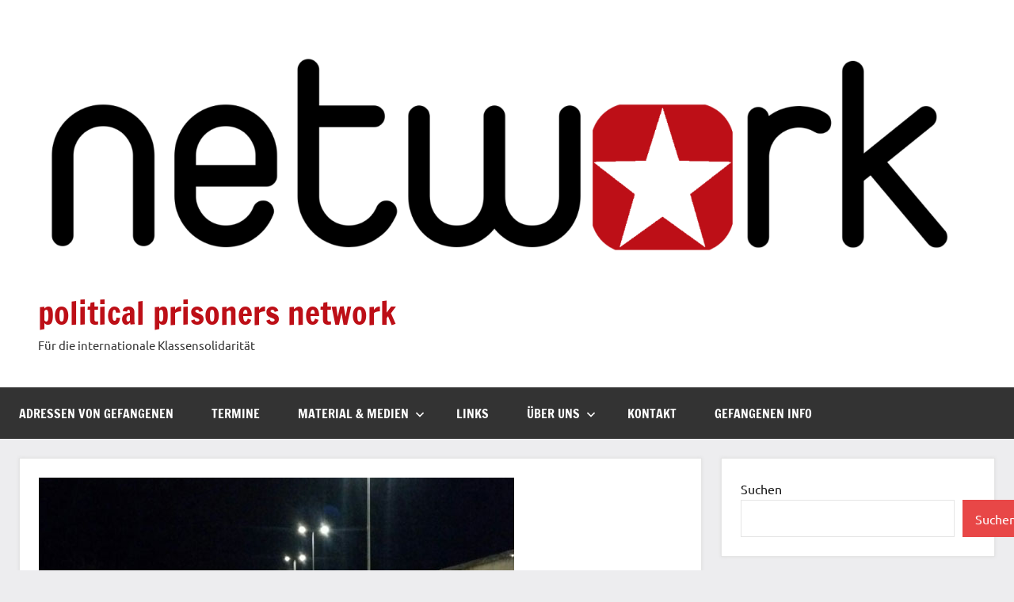

--- FILE ---
content_type: text/html; charset=UTF-8
request_url: https://political-prisoners.net/ermittlungsversuche-gegen-razrlradikal-beschuldigte/5031/
body_size: 25014
content:
<!DOCTYPE html>
<html lang="de">

<head>
<meta charset="UTF-8">
<meta name="viewport" content="width=device-width, initial-scale=1">
<link rel="profile" href="https://gmpg.org/xfn/11">

<title>Ermittlungsversuche gegen RAZ/RL/Radikal Beschuldigte &#8211; political prisoners network</title>
<meta name='robots' content='max-image-preview:large' />
<link rel='dns-prefetch' href='//meet.jit.si' />
<link rel='dns-prefetch' href='//fonts.googleapis.com' />
<link rel="alternate" type="application/rss+xml" title="political prisoners network &raquo; Feed" href="https://political-prisoners.net/feed/" />
<link rel="alternate" type="application/rss+xml" title="political prisoners network &raquo; Kommentar-Feed" href="https://political-prisoners.net/comments/feed/" />
<link rel="alternate" title="oEmbed (JSON)" type="application/json+oembed" href="https://political-prisoners.net/wp-json/oembed/1.0/embed?url=https%3A%2F%2Fpolitical-prisoners.net%2Fermittlungsversuche-gegen-razrlradikal-beschuldigte%2F5031%2F" />
<link rel="alternate" title="oEmbed (XML)" type="text/xml+oembed" href="https://political-prisoners.net/wp-json/oembed/1.0/embed?url=https%3A%2F%2Fpolitical-prisoners.net%2Fermittlungsversuche-gegen-razrlradikal-beschuldigte%2F5031%2F&#038;format=xml" />
<style id='wp-img-auto-sizes-contain-inline-css' type='text/css'>
img:is([sizes=auto i],[sizes^="auto," i]){contain-intrinsic-size:3000px 1500px}
/*# sourceURL=wp-img-auto-sizes-contain-inline-css */
</style>
<link rel='stylesheet' id='dynamico-theme-fonts-css' href='https://political-prisoners.net/wp-content/fonts/ddc0b1cacdb57971737c3a209657c312.css?ver=20201110' type='text/css' media='all' />
<style id='wp-emoji-styles-inline-css' type='text/css'>

	img.wp-smiley, img.emoji {
		display: inline !important;
		border: none !important;
		box-shadow: none !important;
		height: 1em !important;
		width: 1em !important;
		margin: 0 0.07em !important;
		vertical-align: -0.1em !important;
		background: none !important;
		padding: 0 !important;
	}
/*# sourceURL=wp-emoji-styles-inline-css */
</style>
<style id='wp-block-library-inline-css' type='text/css'>
:root{--wp-block-synced-color:#7a00df;--wp-block-synced-color--rgb:122,0,223;--wp-bound-block-color:var(--wp-block-synced-color);--wp-editor-canvas-background:#ddd;--wp-admin-theme-color:#007cba;--wp-admin-theme-color--rgb:0,124,186;--wp-admin-theme-color-darker-10:#006ba1;--wp-admin-theme-color-darker-10--rgb:0,107,160.5;--wp-admin-theme-color-darker-20:#005a87;--wp-admin-theme-color-darker-20--rgb:0,90,135;--wp-admin-border-width-focus:2px}@media (min-resolution:192dpi){:root{--wp-admin-border-width-focus:1.5px}}.wp-element-button{cursor:pointer}:root .has-very-light-gray-background-color{background-color:#eee}:root .has-very-dark-gray-background-color{background-color:#313131}:root .has-very-light-gray-color{color:#eee}:root .has-very-dark-gray-color{color:#313131}:root .has-vivid-green-cyan-to-vivid-cyan-blue-gradient-background{background:linear-gradient(135deg,#00d084,#0693e3)}:root .has-purple-crush-gradient-background{background:linear-gradient(135deg,#34e2e4,#4721fb 50%,#ab1dfe)}:root .has-hazy-dawn-gradient-background{background:linear-gradient(135deg,#faaca8,#dad0ec)}:root .has-subdued-olive-gradient-background{background:linear-gradient(135deg,#fafae1,#67a671)}:root .has-atomic-cream-gradient-background{background:linear-gradient(135deg,#fdd79a,#004a59)}:root .has-nightshade-gradient-background{background:linear-gradient(135deg,#330968,#31cdcf)}:root .has-midnight-gradient-background{background:linear-gradient(135deg,#020381,#2874fc)}:root{--wp--preset--font-size--normal:16px;--wp--preset--font-size--huge:42px}.has-regular-font-size{font-size:1em}.has-larger-font-size{font-size:2.625em}.has-normal-font-size{font-size:var(--wp--preset--font-size--normal)}.has-huge-font-size{font-size:var(--wp--preset--font-size--huge)}.has-text-align-center{text-align:center}.has-text-align-left{text-align:left}.has-text-align-right{text-align:right}.has-fit-text{white-space:nowrap!important}#end-resizable-editor-section{display:none}.aligncenter{clear:both}.items-justified-left{justify-content:flex-start}.items-justified-center{justify-content:center}.items-justified-right{justify-content:flex-end}.items-justified-space-between{justify-content:space-between}.screen-reader-text{border:0;clip-path:inset(50%);height:1px;margin:-1px;overflow:hidden;padding:0;position:absolute;width:1px;word-wrap:normal!important}.screen-reader-text:focus{background-color:#ddd;clip-path:none;color:#444;display:block;font-size:1em;height:auto;left:5px;line-height:normal;padding:15px 23px 14px;text-decoration:none;top:5px;width:auto;z-index:100000}html :where(.has-border-color){border-style:solid}html :where([style*=border-top-color]){border-top-style:solid}html :where([style*=border-right-color]){border-right-style:solid}html :where([style*=border-bottom-color]){border-bottom-style:solid}html :where([style*=border-left-color]){border-left-style:solid}html :where([style*=border-width]){border-style:solid}html :where([style*=border-top-width]){border-top-style:solid}html :where([style*=border-right-width]){border-right-style:solid}html :where([style*=border-bottom-width]){border-bottom-style:solid}html :where([style*=border-left-width]){border-left-style:solid}html :where(img[class*=wp-image-]){height:auto;max-width:100%}:where(figure){margin:0 0 1em}html :where(.is-position-sticky){--wp-admin--admin-bar--position-offset:var(--wp-admin--admin-bar--height,0px)}@media screen and (max-width:600px){html :where(.is-position-sticky){--wp-admin--admin-bar--position-offset:0px}}

/*# sourceURL=wp-block-library-inline-css */
</style><style id='wp-block-search-inline-css' type='text/css'>
.wp-block-search__button{margin-left:10px;word-break:normal}.wp-block-search__button.has-icon{line-height:0}.wp-block-search__button svg{height:1.25em;min-height:24px;min-width:24px;width:1.25em;fill:currentColor;vertical-align:text-bottom}:where(.wp-block-search__button){border:1px solid #ccc;padding:6px 10px}.wp-block-search__inside-wrapper{display:flex;flex:auto;flex-wrap:nowrap;max-width:100%}.wp-block-search__label{width:100%}.wp-block-search.wp-block-search__button-only .wp-block-search__button{box-sizing:border-box;display:flex;flex-shrink:0;justify-content:center;margin-left:0;max-width:100%}.wp-block-search.wp-block-search__button-only .wp-block-search__inside-wrapper{min-width:0!important;transition-property:width}.wp-block-search.wp-block-search__button-only .wp-block-search__input{flex-basis:100%;transition-duration:.3s}.wp-block-search.wp-block-search__button-only.wp-block-search__searchfield-hidden,.wp-block-search.wp-block-search__button-only.wp-block-search__searchfield-hidden .wp-block-search__inside-wrapper{overflow:hidden}.wp-block-search.wp-block-search__button-only.wp-block-search__searchfield-hidden .wp-block-search__input{border-left-width:0!important;border-right-width:0!important;flex-basis:0;flex-grow:0;margin:0;min-width:0!important;padding-left:0!important;padding-right:0!important;width:0!important}:where(.wp-block-search__input){appearance:none;border:1px solid #949494;flex-grow:1;font-family:inherit;font-size:inherit;font-style:inherit;font-weight:inherit;letter-spacing:inherit;line-height:inherit;margin-left:0;margin-right:0;min-width:3rem;padding:8px;text-decoration:unset!important;text-transform:inherit}:where(.wp-block-search__button-inside .wp-block-search__inside-wrapper){background-color:#fff;border:1px solid #949494;box-sizing:border-box;padding:4px}:where(.wp-block-search__button-inside .wp-block-search__inside-wrapper) .wp-block-search__input{border:none;border-radius:0;padding:0 4px}:where(.wp-block-search__button-inside .wp-block-search__inside-wrapper) .wp-block-search__input:focus{outline:none}:where(.wp-block-search__button-inside .wp-block-search__inside-wrapper) :where(.wp-block-search__button){padding:4px 8px}.wp-block-search.aligncenter .wp-block-search__inside-wrapper{margin:auto}.wp-block[data-align=right] .wp-block-search.wp-block-search__button-only .wp-block-search__inside-wrapper{float:right}
/*# sourceURL=https://political-prisoners.net/wp-includes/blocks/search/style.min.css */
</style>
<style id='global-styles-inline-css' type='text/css'>
:root{--wp--preset--aspect-ratio--square: 1;--wp--preset--aspect-ratio--4-3: 4/3;--wp--preset--aspect-ratio--3-4: 3/4;--wp--preset--aspect-ratio--3-2: 3/2;--wp--preset--aspect-ratio--2-3: 2/3;--wp--preset--aspect-ratio--16-9: 16/9;--wp--preset--aspect-ratio--9-16: 9/16;--wp--preset--color--black: #000000;--wp--preset--color--cyan-bluish-gray: #abb8c3;--wp--preset--color--white: #ffffff;--wp--preset--color--pale-pink: #f78da7;--wp--preset--color--vivid-red: #cf2e2e;--wp--preset--color--luminous-vivid-orange: #ff6900;--wp--preset--color--luminous-vivid-amber: #fcb900;--wp--preset--color--light-green-cyan: #7bdcb5;--wp--preset--color--vivid-green-cyan: #00d084;--wp--preset--color--pale-cyan-blue: #8ed1fc;--wp--preset--color--vivid-cyan-blue: #0693e3;--wp--preset--color--vivid-purple: #9b51e0;--wp--preset--color--primary: #e84747;--wp--preset--color--secondary: #cb3e3e;--wp--preset--color--tertiary: #ae3535;--wp--preset--color--contrast: #4747e8;--wp--preset--color--accent: #47e897;--wp--preset--color--highlight: #e8e847;--wp--preset--color--light-gray: #eeeeee;--wp--preset--color--gray: #777777;--wp--preset--color--dark-gray: #333333;--wp--preset--gradient--vivid-cyan-blue-to-vivid-purple: linear-gradient(135deg,rgb(6,147,227) 0%,rgb(155,81,224) 100%);--wp--preset--gradient--light-green-cyan-to-vivid-green-cyan: linear-gradient(135deg,rgb(122,220,180) 0%,rgb(0,208,130) 100%);--wp--preset--gradient--luminous-vivid-amber-to-luminous-vivid-orange: linear-gradient(135deg,rgb(252,185,0) 0%,rgb(255,105,0) 100%);--wp--preset--gradient--luminous-vivid-orange-to-vivid-red: linear-gradient(135deg,rgb(255,105,0) 0%,rgb(207,46,46) 100%);--wp--preset--gradient--very-light-gray-to-cyan-bluish-gray: linear-gradient(135deg,rgb(238,238,238) 0%,rgb(169,184,195) 100%);--wp--preset--gradient--cool-to-warm-spectrum: linear-gradient(135deg,rgb(74,234,220) 0%,rgb(151,120,209) 20%,rgb(207,42,186) 40%,rgb(238,44,130) 60%,rgb(251,105,98) 80%,rgb(254,248,76) 100%);--wp--preset--gradient--blush-light-purple: linear-gradient(135deg,rgb(255,206,236) 0%,rgb(152,150,240) 100%);--wp--preset--gradient--blush-bordeaux: linear-gradient(135deg,rgb(254,205,165) 0%,rgb(254,45,45) 50%,rgb(107,0,62) 100%);--wp--preset--gradient--luminous-dusk: linear-gradient(135deg,rgb(255,203,112) 0%,rgb(199,81,192) 50%,rgb(65,88,208) 100%);--wp--preset--gradient--pale-ocean: linear-gradient(135deg,rgb(255,245,203) 0%,rgb(182,227,212) 50%,rgb(51,167,181) 100%);--wp--preset--gradient--electric-grass: linear-gradient(135deg,rgb(202,248,128) 0%,rgb(113,206,126) 100%);--wp--preset--gradient--midnight: linear-gradient(135deg,rgb(2,3,129) 0%,rgb(40,116,252) 100%);--wp--preset--font-size--small: 13px;--wp--preset--font-size--medium: 20px;--wp--preset--font-size--large: 36px;--wp--preset--font-size--x-large: 42px;--wp--preset--font-size--extra-large: 48px;--wp--preset--font-size--huge: 64px;--wp--preset--spacing--20: 0.44rem;--wp--preset--spacing--30: 0.67rem;--wp--preset--spacing--40: 1rem;--wp--preset--spacing--50: 1.5rem;--wp--preset--spacing--60: 2.25rem;--wp--preset--spacing--70: 3.38rem;--wp--preset--spacing--80: 5.06rem;--wp--preset--shadow--natural: 6px 6px 9px rgba(0, 0, 0, 0.2);--wp--preset--shadow--deep: 12px 12px 50px rgba(0, 0, 0, 0.4);--wp--preset--shadow--sharp: 6px 6px 0px rgba(0, 0, 0, 0.2);--wp--preset--shadow--outlined: 6px 6px 0px -3px rgb(255, 255, 255), 6px 6px rgb(0, 0, 0);--wp--preset--shadow--crisp: 6px 6px 0px rgb(0, 0, 0);}:root { --wp--style--global--content-size: 900px;--wp--style--global--wide-size: 1100px; }:where(body) { margin: 0; }.wp-site-blocks > .alignleft { float: left; margin-right: 2em; }.wp-site-blocks > .alignright { float: right; margin-left: 2em; }.wp-site-blocks > .aligncenter { justify-content: center; margin-left: auto; margin-right: auto; }:where(.is-layout-flex){gap: 0.5em;}:where(.is-layout-grid){gap: 0.5em;}.is-layout-flow > .alignleft{float: left;margin-inline-start: 0;margin-inline-end: 2em;}.is-layout-flow > .alignright{float: right;margin-inline-start: 2em;margin-inline-end: 0;}.is-layout-flow > .aligncenter{margin-left: auto !important;margin-right: auto !important;}.is-layout-constrained > .alignleft{float: left;margin-inline-start: 0;margin-inline-end: 2em;}.is-layout-constrained > .alignright{float: right;margin-inline-start: 2em;margin-inline-end: 0;}.is-layout-constrained > .aligncenter{margin-left: auto !important;margin-right: auto !important;}.is-layout-constrained > :where(:not(.alignleft):not(.alignright):not(.alignfull)){max-width: var(--wp--style--global--content-size);margin-left: auto !important;margin-right: auto !important;}.is-layout-constrained > .alignwide{max-width: var(--wp--style--global--wide-size);}body .is-layout-flex{display: flex;}.is-layout-flex{flex-wrap: wrap;align-items: center;}.is-layout-flex > :is(*, div){margin: 0;}body .is-layout-grid{display: grid;}.is-layout-grid > :is(*, div){margin: 0;}body{padding-top: 0px;padding-right: 0px;padding-bottom: 0px;padding-left: 0px;}a:where(:not(.wp-element-button)){text-decoration: underline;}:root :where(.wp-element-button, .wp-block-button__link){background-color: #32373c;border-width: 0;color: #fff;font-family: inherit;font-size: inherit;font-style: inherit;font-weight: inherit;letter-spacing: inherit;line-height: inherit;padding-top: calc(0.667em + 2px);padding-right: calc(1.333em + 2px);padding-bottom: calc(0.667em + 2px);padding-left: calc(1.333em + 2px);text-decoration: none;text-transform: inherit;}.has-black-color{color: var(--wp--preset--color--black) !important;}.has-cyan-bluish-gray-color{color: var(--wp--preset--color--cyan-bluish-gray) !important;}.has-white-color{color: var(--wp--preset--color--white) !important;}.has-pale-pink-color{color: var(--wp--preset--color--pale-pink) !important;}.has-vivid-red-color{color: var(--wp--preset--color--vivid-red) !important;}.has-luminous-vivid-orange-color{color: var(--wp--preset--color--luminous-vivid-orange) !important;}.has-luminous-vivid-amber-color{color: var(--wp--preset--color--luminous-vivid-amber) !important;}.has-light-green-cyan-color{color: var(--wp--preset--color--light-green-cyan) !important;}.has-vivid-green-cyan-color{color: var(--wp--preset--color--vivid-green-cyan) !important;}.has-pale-cyan-blue-color{color: var(--wp--preset--color--pale-cyan-blue) !important;}.has-vivid-cyan-blue-color{color: var(--wp--preset--color--vivid-cyan-blue) !important;}.has-vivid-purple-color{color: var(--wp--preset--color--vivid-purple) !important;}.has-primary-color{color: var(--wp--preset--color--primary) !important;}.has-secondary-color{color: var(--wp--preset--color--secondary) !important;}.has-tertiary-color{color: var(--wp--preset--color--tertiary) !important;}.has-contrast-color{color: var(--wp--preset--color--contrast) !important;}.has-accent-color{color: var(--wp--preset--color--accent) !important;}.has-highlight-color{color: var(--wp--preset--color--highlight) !important;}.has-light-gray-color{color: var(--wp--preset--color--light-gray) !important;}.has-gray-color{color: var(--wp--preset--color--gray) !important;}.has-dark-gray-color{color: var(--wp--preset--color--dark-gray) !important;}.has-black-background-color{background-color: var(--wp--preset--color--black) !important;}.has-cyan-bluish-gray-background-color{background-color: var(--wp--preset--color--cyan-bluish-gray) !important;}.has-white-background-color{background-color: var(--wp--preset--color--white) !important;}.has-pale-pink-background-color{background-color: var(--wp--preset--color--pale-pink) !important;}.has-vivid-red-background-color{background-color: var(--wp--preset--color--vivid-red) !important;}.has-luminous-vivid-orange-background-color{background-color: var(--wp--preset--color--luminous-vivid-orange) !important;}.has-luminous-vivid-amber-background-color{background-color: var(--wp--preset--color--luminous-vivid-amber) !important;}.has-light-green-cyan-background-color{background-color: var(--wp--preset--color--light-green-cyan) !important;}.has-vivid-green-cyan-background-color{background-color: var(--wp--preset--color--vivid-green-cyan) !important;}.has-pale-cyan-blue-background-color{background-color: var(--wp--preset--color--pale-cyan-blue) !important;}.has-vivid-cyan-blue-background-color{background-color: var(--wp--preset--color--vivid-cyan-blue) !important;}.has-vivid-purple-background-color{background-color: var(--wp--preset--color--vivid-purple) !important;}.has-primary-background-color{background-color: var(--wp--preset--color--primary) !important;}.has-secondary-background-color{background-color: var(--wp--preset--color--secondary) !important;}.has-tertiary-background-color{background-color: var(--wp--preset--color--tertiary) !important;}.has-contrast-background-color{background-color: var(--wp--preset--color--contrast) !important;}.has-accent-background-color{background-color: var(--wp--preset--color--accent) !important;}.has-highlight-background-color{background-color: var(--wp--preset--color--highlight) !important;}.has-light-gray-background-color{background-color: var(--wp--preset--color--light-gray) !important;}.has-gray-background-color{background-color: var(--wp--preset--color--gray) !important;}.has-dark-gray-background-color{background-color: var(--wp--preset--color--dark-gray) !important;}.has-black-border-color{border-color: var(--wp--preset--color--black) !important;}.has-cyan-bluish-gray-border-color{border-color: var(--wp--preset--color--cyan-bluish-gray) !important;}.has-white-border-color{border-color: var(--wp--preset--color--white) !important;}.has-pale-pink-border-color{border-color: var(--wp--preset--color--pale-pink) !important;}.has-vivid-red-border-color{border-color: var(--wp--preset--color--vivid-red) !important;}.has-luminous-vivid-orange-border-color{border-color: var(--wp--preset--color--luminous-vivid-orange) !important;}.has-luminous-vivid-amber-border-color{border-color: var(--wp--preset--color--luminous-vivid-amber) !important;}.has-light-green-cyan-border-color{border-color: var(--wp--preset--color--light-green-cyan) !important;}.has-vivid-green-cyan-border-color{border-color: var(--wp--preset--color--vivid-green-cyan) !important;}.has-pale-cyan-blue-border-color{border-color: var(--wp--preset--color--pale-cyan-blue) !important;}.has-vivid-cyan-blue-border-color{border-color: var(--wp--preset--color--vivid-cyan-blue) !important;}.has-vivid-purple-border-color{border-color: var(--wp--preset--color--vivid-purple) !important;}.has-primary-border-color{border-color: var(--wp--preset--color--primary) !important;}.has-secondary-border-color{border-color: var(--wp--preset--color--secondary) !important;}.has-tertiary-border-color{border-color: var(--wp--preset--color--tertiary) !important;}.has-contrast-border-color{border-color: var(--wp--preset--color--contrast) !important;}.has-accent-border-color{border-color: var(--wp--preset--color--accent) !important;}.has-highlight-border-color{border-color: var(--wp--preset--color--highlight) !important;}.has-light-gray-border-color{border-color: var(--wp--preset--color--light-gray) !important;}.has-gray-border-color{border-color: var(--wp--preset--color--gray) !important;}.has-dark-gray-border-color{border-color: var(--wp--preset--color--dark-gray) !important;}.has-vivid-cyan-blue-to-vivid-purple-gradient-background{background: var(--wp--preset--gradient--vivid-cyan-blue-to-vivid-purple) !important;}.has-light-green-cyan-to-vivid-green-cyan-gradient-background{background: var(--wp--preset--gradient--light-green-cyan-to-vivid-green-cyan) !important;}.has-luminous-vivid-amber-to-luminous-vivid-orange-gradient-background{background: var(--wp--preset--gradient--luminous-vivid-amber-to-luminous-vivid-orange) !important;}.has-luminous-vivid-orange-to-vivid-red-gradient-background{background: var(--wp--preset--gradient--luminous-vivid-orange-to-vivid-red) !important;}.has-very-light-gray-to-cyan-bluish-gray-gradient-background{background: var(--wp--preset--gradient--very-light-gray-to-cyan-bluish-gray) !important;}.has-cool-to-warm-spectrum-gradient-background{background: var(--wp--preset--gradient--cool-to-warm-spectrum) !important;}.has-blush-light-purple-gradient-background{background: var(--wp--preset--gradient--blush-light-purple) !important;}.has-blush-bordeaux-gradient-background{background: var(--wp--preset--gradient--blush-bordeaux) !important;}.has-luminous-dusk-gradient-background{background: var(--wp--preset--gradient--luminous-dusk) !important;}.has-pale-ocean-gradient-background{background: var(--wp--preset--gradient--pale-ocean) !important;}.has-electric-grass-gradient-background{background: var(--wp--preset--gradient--electric-grass) !important;}.has-midnight-gradient-background{background: var(--wp--preset--gradient--midnight) !important;}.has-small-font-size{font-size: var(--wp--preset--font-size--small) !important;}.has-medium-font-size{font-size: var(--wp--preset--font-size--medium) !important;}.has-large-font-size{font-size: var(--wp--preset--font-size--large) !important;}.has-x-large-font-size{font-size: var(--wp--preset--font-size--x-large) !important;}.has-extra-large-font-size{font-size: var(--wp--preset--font-size--extra-large) !important;}.has-huge-font-size{font-size: var(--wp--preset--font-size--huge) !important;}
/*# sourceURL=global-styles-inline-css */
</style>

<link rel='stylesheet' id='dynamico-stylesheet-css' href='https://political-prisoners.net/wp-content/themes/dynamico/style.css?ver=1.1.5' type='text/css' media='all' />
<link rel='stylesheet' id='evcal_google_fonts-css' href='https://fonts.googleapis.com/css?family=Noto+Sans%3A400%2C400italic%2C700%7CPoppins%3A700%2C800%2C900&#038;subset=latin%2Clatin-ext&#038;ver=2.4.9' type='text/css' media='all' />
<link rel='stylesheet' id='evcal_cal_default-css' href='//political-prisoners.net/wp-content/plugins/eventon-lite/assets/css/eventon_styles.css?ver=2.4.9' type='text/css' media='all' />
<link rel='stylesheet' id='evo_font_icons-css' href='//political-prisoners.net/wp-content/plugins/eventon-lite/assets/fonts/all.css?ver=2.4.9' type='text/css' media='all' />
<link rel='stylesheet' id='eventon_dynamic_styles-css' href='//political-prisoners.net/wp-content/plugins/eventon-lite/assets/css/eventon_dynamic_styles.css?ver=2.4.9' type='text/css' media='all' />
<link rel='stylesheet' id='jquery-lazyloadxt-spinner-css-css' href='//political-prisoners.net/wp-content/plugins/a3-lazy-load/assets/css/jquery.lazyloadxt.spinner.css?ver=6.9' type='text/css' media='all' />
<link rel='stylesheet' id='a3a3_lazy_load-css' href='//political-prisoners.net/wp-content/uploads/sass/a3_lazy_load.min.css?ver=1609246798' type='text/css' media='all' />
<script type="text/javascript" src="https://political-prisoners.net/wp-content/plugins/wp2pgpmail/js/rsa.js?ver=6.9" id="wp2pgpmail_script_rsa-js"></script>
<script type="text/javascript" src="https://political-prisoners.net/wp-content/plugins/wp2pgpmail/js/aes-enc.js?ver=6.9" id="wp2pgpmail_script_aes_enc-js"></script>
<script type="text/javascript" src="https://political-prisoners.net/wp-content/plugins/wp2pgpmail/js/sha1.js?ver=6.9" id="wp2pgpmail_script_sha1-js"></script>
<script type="text/javascript" src="https://political-prisoners.net/wp-content/plugins/wp2pgpmail/js/base64.js?ver=6.9" id="wp2pgpmail_script_base64-js"></script>
<script type="text/javascript" src="https://political-prisoners.net/wp-content/plugins/wp2pgpmail/js/mouse.js?ver=6.9" id="wp2pgpmail_script_mouse-js"></script>
<script type="text/javascript" src="https://political-prisoners.net/wp-content/plugins/wp2pgpmail/js/PGencode.js?ver=6.9" id="wp2pgpmail_script_pgencode-js"></script>
<script type="text/javascript" src="https://political-prisoners.net/wp-includes/js/jquery/jquery.min.js?ver=3.7.1" id="jquery-core-js"></script>
<script type="text/javascript" src="https://political-prisoners.net/wp-includes/js/jquery/jquery-migrate.min.js?ver=3.4.1" id="jquery-migrate-js"></script>
<script type="text/javascript" src="https://political-prisoners.net/wp-content/plugins/wp2pgpmail/js/openpgp.min.js?ver=6.9" id="wp2pgpmail_script_openpgp-js"></script>
<script type="text/javascript" src="https://political-prisoners.net/wp-content/themes/dynamico/assets/js/svgxuse.min.js?ver=1.2.6" id="svgxuse-js"></script>
<link rel="https://api.w.org/" href="https://political-prisoners.net/wp-json/" /><link rel="alternate" title="JSON" type="application/json" href="https://political-prisoners.net/wp-json/wp/v2/posts/5031" /><link rel="EditURI" type="application/rsd+xml" title="RSD" href="https://political-prisoners.net/xmlrpc.php?rsd" />
<meta name="generator" content="WordPress 6.9" />
<link rel="canonical" href="https://political-prisoners.net/ermittlungsversuche-gegen-razrlradikal-beschuldigte/5031/" />
<link rel='shortlink' href='https://political-prisoners.net/?p=5031' />
<link rel="icon" href="https://political-prisoners.net/wp-content/uploads/2020/05/cropped-network_star-32x32.png" sizes="32x32" />
<link rel="icon" href="https://political-prisoners.net/wp-content/uploads/2020/05/cropped-network_star-192x192.png" sizes="192x192" />
<link rel="apple-touch-icon" href="https://political-prisoners.net/wp-content/uploads/2020/05/cropped-network_star-180x180.png" />
<meta name="msapplication-TileImage" content="https://political-prisoners.net/wp-content/uploads/2020/05/cropped-network_star-270x270.png" />
		<style type="text/css" id="wp-custom-css">
			a.more-link {
	background-color: #bd0f17
}

.site-title a:link, .site-title a:visited {
  color: #e84747;
  color: #bd0f17;
}

.primary-menu-toggle:hover, .primary-menu-toggle:active {
  background-color: #e84747;
  background-color: #bd0f17;
}

.entry-title a:hover, .entry-title a:active {
  color: #e84747;
  color: #bd0f17;
}

.entry-meta a:link, .entry-meta a:visited {
  color: rgba(0, 0, 0, 0.6);
  --color: #bd0f17;
}

.entry-categories a:hover, .entry-categories a:active, .entry-categories a:focus {
  color: #fff;
  color: var(--dynamico--button-text-color);
  background-color: #e84747;
  background-color: #bd0f17;
}

.main-navigation ul a:hover, .main-navigation ul a:active, .main-navigation ul a:focus {
  background-color: #e84747;
  background-color: #bd0f17;
}		</style>
		</head>

<body class="wp-singular post-template-default single single-post postid-5031 single-format-standard wp-custom-logo wp-embed-responsive wp-theme-dynamico wide-theme-layout has-box-shadow has-sidebar author-hidden comments-hidden is-blog-page">

	
	<div id="page" class="site">
		<a class="skip-link screen-reader-text" href="#content">Zum Inhalt springen</a>

		
		<header id="masthead" class="site-header" role="banner">

			<div class="header-main">

				
			<div class="site-logo">
				<a href="https://political-prisoners.net/" class="custom-logo-link" rel="home"><img width="1536" height="432" src="https://political-prisoners.net/wp-content/uploads/2023/02/network-1536x432-1.png" class="custom-logo" alt="political prisoners network" decoding="async" fetchpriority="high" srcset="https://political-prisoners.net/wp-content/uploads/2023/02/network-1536x432-1.png 1536w, https://political-prisoners.net/wp-content/uploads/2023/02/network-1536x432-1-300x84.png 300w, https://political-prisoners.net/wp-content/uploads/2023/02/network-1536x432-1-1024x288.png 1024w, https://political-prisoners.net/wp-content/uploads/2023/02/network-1536x432-1-768x216.png 768w" sizes="(max-width: 1536px) 100vw, 1536px" /></a>			</div>

			
				
<div class="site-branding">

	
			<p class="site-title"><a href="https://political-prisoners.net/" rel="home">political prisoners network</a></p>

			
			<p class="site-description">Für die internationale Klassensolidarität</p>

			
</div><!-- .site-branding -->

				
			</div><!-- .header-main -->

			

	<div id="main-navigation-wrap" class="primary-navigation-wrap">

		
		<button class="primary-menu-toggle menu-toggle" aria-controls="primary-menu" aria-expanded="false" >
			<svg class="icon icon-menu" aria-hidden="true" role="img"> <use xlink:href="https://political-prisoners.net/wp-content/themes/dynamico/assets/icons/genericons-neue.svg#menu"></use> </svg><svg class="icon icon-close" aria-hidden="true" role="img"> <use xlink:href="https://political-prisoners.net/wp-content/themes/dynamico/assets/icons/genericons-neue.svg#close"></use> </svg>			<span class="menu-toggle-text">Menü</span>
		</button>

		<div class="primary-navigation">

			<nav id="site-navigation" class="main-navigation"  role="navigation" aria-label="Primäres Menü">

				<ul id="primary-menu" class="menu"><li id="menu-item-15455" class="menu-item menu-item-type-post_type menu-item-object-post menu-item-15455"><a href="https://political-prisoners.net/adressen-von-gefangenen/15453/">Adressen von Gefangenen</a></li>
<li id="menu-item-12585" class="menu-item menu-item-type-taxonomy menu-item-object-category menu-item-12585"><a href="https://political-prisoners.net/category/termine/">Termine</a></li>
<li id="menu-item-12735" class="menu-item menu-item-type-taxonomy menu-item-object-category menu-item-has-children menu-item-12735"><a href="https://political-prisoners.net/category/material/">Material &#038; Medien<svg class="icon icon-expand" aria-hidden="true" role="img"> <use xlink:href="https://political-prisoners.net/wp-content/themes/dynamico/assets/icons/genericons-neue.svg#expand"></use> </svg></a>
<ul class="sub-menu">
	<li id="menu-item-12737" class="menu-item menu-item-type-taxonomy menu-item-object-category menu-item-12737"><a href="https://political-prisoners.net/category/material/broschuere/">Broschüre</a></li>
	<li id="menu-item-15461" class="menu-item menu-item-type-taxonomy menu-item-object-category menu-item-15461"><a href="https://political-prisoners.net/category/material/wandzeitung/">Wandzeitung</a></li>
	<li id="menu-item-236" class="menu-item menu-item-type-post_type menu-item-object-page menu-item-236"><a href="https://political-prisoners.net/praxistipps/plakate/">Plakate</a></li>
	<li id="menu-item-15460" class="menu-item menu-item-type-taxonomy menu-item-object-category menu-item-15460"><a href="https://political-prisoners.net/category/material/postkarte/">Postkarte</a></li>
	<li id="menu-item-12598" class="menu-item menu-item-type-taxonomy menu-item-object-category menu-item-12598"><a href="https://political-prisoners.net/category/material/video/">Video</a></li>
	<li id="menu-item-12222" class="menu-item menu-item-type-taxonomy menu-item-object-category menu-item-12222"><a href="https://political-prisoners.net/category/material/radio/">Radio</a></li>
	<li id="menu-item-15220" class="menu-item menu-item-type-taxonomy menu-item-object-category menu-item-15220"><a href="https://political-prisoners.net/category/material/strasse/">Straße</a></li>
</ul>
</li>
<li id="menu-item-106" class="menu-item menu-item-type-post_type menu-item-object-page menu-item-106"><a href="https://political-prisoners.net/links/">Links</a></li>
<li id="menu-item-36354" class="menu-item menu-item-type-custom menu-item-object-custom menu-item-has-children menu-item-36354"><a href="#">Über uns<svg class="icon icon-expand" aria-hidden="true" role="img"> <use xlink:href="https://political-prisoners.net/wp-content/themes/dynamico/assets/icons/genericons-neue.svg#expand"></use> </svg></a>
<ul class="sub-menu">
	<li id="menu-item-174" class="menu-item menu-item-type-post_type menu-item-object-page menu-item-174"><a href="https://political-prisoners.net/ueber-uns/">Wer wir sind</a></li>
	<li id="menu-item-12617" class="menu-item menu-item-type-taxonomy menu-item-object-region menu-item-has-children menu-item-12617"><a href="https://political-prisoners.net/region/bundesweit/">Aktivitäten<svg class="icon icon-expand" aria-hidden="true" role="img"> <use xlink:href="https://political-prisoners.net/wp-content/themes/dynamico/assets/icons/genericons-neue.svg#expand"></use> </svg></a>
	<ul class="sub-menu">
		<li id="menu-item-12618" class="menu-item menu-item-type-taxonomy menu-item-object-region menu-item-12618"><a href="https://political-prisoners.net/region/berlin/">Berlin</a></li>
		<li id="menu-item-12619" class="menu-item menu-item-type-taxonomy menu-item-object-region menu-item-12619"><a href="https://political-prisoners.net/region/hamburg/">Hamburg</a></li>
		<li id="menu-item-12620" class="menu-item menu-item-type-taxonomy menu-item-object-region menu-item-12620"><a href="https://political-prisoners.net/region/magdeburg/">Magdeburg</a></li>
	</ul>
</li>
</ul>
</li>
<li id="menu-item-175" class="menu-item menu-item-type-post_type menu-item-object-page menu-item-175"><a href="https://political-prisoners.net/kontakt/">Kontakt</a></li>
<li id="menu-item-15215" class="menu-item menu-item-type-custom menu-item-object-custom menu-item-15215"><a href="http://gefangenen.info">Gefangenen Info</a></li>
</ul>			</nav><!-- #site-navigation -->

		</div><!-- .primary-navigation -->

	</div>



		</header><!-- #masthead -->

		
		
		
		<div id="content" class="site-content">

			<main id="main" class="site-main" role="main">

				
<article id="post-5031" class="post-5031 post type-post status-publish format-standard has-post-thumbnail hentry category-news">

	
			<figure class="post-image post-image-single">
				<img width="600" height="400" src="//political-prisoners.net/wp-content/plugins/a3-lazy-load/assets/images/lazy_placeholder.gif" data-lazy-type="image" data-src="https://political-prisoners.net/wp-content/uploads/2015/04/burg06.jpg" class="lazy lazy-hidden attachment-dynamico-ultra-wide size-dynamico-ultra-wide wp-post-image" alt="burg06" decoding="async" srcset="" data-srcset="https://political-prisoners.net/wp-content/uploads/2015/04/burg06.jpg 600w, https://political-prisoners.net/wp-content/uploads/2015/04/burg06-300x200.jpg 300w, https://political-prisoners.net/wp-content/uploads/2015/04/burg06-390x260.jpg 390w, https://political-prisoners.net/wp-content/uploads/2015/04/burg06-520x347.jpg 520w" sizes="(max-width: 600px) 100vw, 600px" /><noscript><img width="600" height="400" src="https://political-prisoners.net/wp-content/uploads/2015/04/burg06.jpg" class="attachment-dynamico-ultra-wide size-dynamico-ultra-wide wp-post-image" alt="burg06" decoding="async" srcset="https://political-prisoners.net/wp-content/uploads/2015/04/burg06.jpg 600w, https://political-prisoners.net/wp-content/uploads/2015/04/burg06-300x200.jpg 300w, https://political-prisoners.net/wp-content/uploads/2015/04/burg06-390x260.jpg 390w, https://political-prisoners.net/wp-content/uploads/2015/04/burg06-520x347.jpg 520w" sizes="(max-width: 600px) 100vw, 600px" /></noscript>
							</figure><!-- .post-image -->

			
	<header class="post-header entry-header">

		<h1 class="post-title entry-title">Ermittlungsversuche gegen RAZ/RL/Radikal Beschuldigte</h1>
		<div class="entry-meta"><span class="posted-on"><a href="https://political-prisoners.net/ermittlungsversuche-gegen-razrlradikal-beschuldigte/5031/" rel="bookmark"><time class="entry-date published updated" datetime="2015-04-19T20:53:06+02:00">19. April 2015</time></a></span><span class="posted-by"> <span class="author vcard"><a class="url fn n" href="https://political-prisoners.net/author/net_admin/" title="Alle Beiträge von admin anzeigen" rel="author">admin</a></span></span></div>
	</header><!-- .entry-header -->

	
<div class="entry-content">

	<p>Nachdem es länger im aktuell laufenden Verfahren wegen Mitgliedschaft und Unterstützung der RAZ / RL relativ wenig neue Entwicklungen gab, wurden nun innerhalb kürzerer Zeit mehrere Menschen in Berlin und Magdeburg von Vertretern staatlicher Behörden angesprochen.<br />So drängten diese Ende März in Berlin einen ehemaligen Mitbewohner eines Beschuldigten an einem umfangreichen Verhör teilzunehmen. Er kam dieser Aufforderung durch die Polizei, obwohl dazu natürlich keine Veranlassung bestand, leider nach. Zum Glück nahm er danach zumindest Kontakt zur Soligruppe auf.</p>
<p>  <span id="more-5031"></span>  </p>
<p>In Magdeburg wurden zeitnah mehrere Personen von Verfassungsschutz-Mitarbeitern angequatscht. Sie ließen sich nicht auf Gespräche ein und kontaktierten örtliche  Antirepressionszusammenhänge.</p>
<p>Das Verfahren richtet sich gegen aktuell 8 Beschuldigte, welche nach § 129 verdächtigt werden, den Revolutionären Aktionszellen (RAZ) sowie der Revolutionären Linken (RL) angehört bzw. diese unterstützt, sowie an der Untergrundzeitschrift „radikal“ mitgearbeitet zu haben. Die RAZ/RL attackierten in den vergangenen Jahren verschiedene staatliche Einrichtungen und publizierten 3 Ausgaben der illegalisierten Zeitschrift. In den Ermittlungsakten werden sie als Nachfolgeorganisation der militanten Gruppe (mg) bezeichnet.<br />In ihren Erklärungen kritisierten die RAZ und die RL soziale Ungleichheit. Sie machten dafür die Regierung verantwortlich, die nicht die Interessen der Menschen, sondern die des Kapitals vertrete und umsetze. Die Folgen seien Krieg, Ausbeutung und Unterdrückung in der BRD und auf der ganzen Welt. Die angegriffenen Institutionen werden beschuldigt als aktiver Teil des kapitalistischen Systems gezielt am Sozialabbau mitzuwirken, zum Beispiel das  Jobcenter, das willkürlich Sanktionen verteilt und Leute zur Zwangsarbeit verdonnert. Weitere Aktionen haben sich mit staatlicher Repression und dem Thema Stadtentwicklung befasst. Als Kritik an der Extremismustheorie versandte die RAZ an zwei berüchtigte Experten dieses Gebietes, Eckhard Jesse und Uwe Backes, per Briefpost scharfe Patronen.</p>
<p>Die Zeitung Radikal steht seit den 1980ern im Fokus der Ermittlungsbehörden. Diese versuchen immer wieder ihr Erscheinen zu stoppen, bis jetzt ohne Erfolg.<br />Aktuell wird wohl weiter ermittelt. Ein Verfahren gegen 2 der 8 Personen wurde kürzlich abgetrennt, so dass es nun zwei Ermittlungsverfahren gibt. Durch das BKA wurde ein Abschlussbericht für die zwei Personen angefertigt. Insofern ist die Eröffnung eines Hauptverfahrens demnächst möglich.</p>
<p>Falls Ihr Ähnliches wie diese Anquatschversuche erlebt, schickt die Bullen so schnell es geht zum Teufel, schmeißt sie aus der Wohnung, macht eventuell Anwesende auf sie aufmerksam.<br />Lasst Euch auf keine  Gespräche mit ihnen ein! Gebt keinerlei Auskünfte! Fertigt möglichst schnell ein Gedächtnisprotokoll und eine Personenbeschreibung an. Geht zur nächsten Rechtshilfegruppe und macht das Ganze öffentlich. Die Erfahrung hat gezeigt, dass dies die einzige Möglichkeit ist eindeutig zu signalisieren dass man nicht kooperiert.</p>
<p>Anna und Arthur halten`s Maul!<br />Keine Aussagen gegenüber Polizei und Justiz!<br />Weitere Infos zum Verfahren : <a href="http://soligruppe.blogsport.eu/">http://soligruppe.blogsport.eu/</a></p>
	
</div><!-- .entry-content -->

		
		<div class="entry-categories"> <ul class="post-categories">
	<li><a href="https://political-prisoners.net/category/news/" rel="category tag">News</a></li></ul></div>
</article>

	<nav class="navigation post-navigation" aria-label="Beiträge">
		<h2 class="screen-reader-text">Beitragsnavigation</h2>
		<div class="nav-links"><div class="nav-previous"><a href="https://political-prisoners.net/6-intersnastionales-eyuep-bas-symspossium-gegen-impesrisalsisstissche-aggresssion-und-fuer-die-einsheit-der-voelker/5029/" rel="prev"><span class="nav-link-text">Vorheriger Beitrag</span><h3 class="entry-title">6. Inter­na­tionales Eyüp Bas Sym­po­sium gegen impe­ri­al­is­tis­che Aggres­sion und für die Ein­heit der Völker</h3></a></div><div class="nav-next"><a href="https://political-prisoners.net/die-blutspur-der-nicht-aufklaerer-in-baden-wuerttemberg/5032/" rel="next"><span class="nav-link-text">Nächster Beitrag</span><h3 class="entry-title">Die Blutspur der Nicht-Aufklärer in Baden-Württemberg</h3></a></div></div>
	</nav>
		</main><!-- #main -->

		
	<section id="secondary" class="sidebar widget-area" role="complementary">

		<div id="block-6" class="widget widget_block widget_search"><form role="search" method="get" action="https://political-prisoners.net/" class="wp-block-search__button-outside wp-block-search__text-button wp-block-search"    ><label class="wp-block-search__label" for="wp-block-search__input-1" >Suchen</label><div class="wp-block-search__inside-wrapper" ><input class="wp-block-search__input" id="wp-block-search__input-1" placeholder="" value="" type="search" name="s" required /><button aria-label="Suchen" class="wp-block-search__button wp-element-button" type="submit" >Suchen</button></div></form></div><div id="evcalwidget_three-2" class="widget EvcalWidget_three"><h3 class="widget-title">Termine</h3><div id='evcal_widget' class='evo_widget'><!-- EventON Calendar --><div id='evcal_calendar_799' class='ajde_evcal_calendar sev cev color esty_2 etttc_custom ajax_loading_cal' ><div id='evcal_head' class='calendar_header ' ><div class='evo_cal_above'><span class='evo-gototoday-btn evo_hide' style='display:none;' data-mo='1' data-yr='2026' data-dy=''>Aktueller Monat</span><span class='evo-filter-btn'><em></em></span><span class='evo-sort-btn'><div class='eventon_sort_line' style='display:none'><p data-val='sort_date' data-type='date' class='evs_btn evo_sort_option evs_hide select' >Date</p></div></span></div><div class='evo_cal_above_content'></div><div class='evo_header_title '><p id='evcal_cur' class='evo_month_title'> Januar, 2026</p><p class='evo_arrows'>
					<span id='evcal_prev' class='evcal_arrows evcal_btn_prev evodfx evofx_jc_c evofx_ai_c'><i class='fa fa-chevron-left'></i></span>
					<span id='evcal_next' class='evcal_arrows evo_arrow_next evcal_btn_next evodfx evofx_jc_c evofx_ai_c'><i class='fa fa-chevron-right'></i></span>
					</p></div></div><div class='eventon_sorting_section' style='display:none'><div class='eventon_filter_line '></div><div class='clear'></div></div><div id='eventon_loadbar_section'><div id='eventon_loadbar'></div></div><div class='evo_ajax_load_events'><span></span><span></span><span></span></div><!-- Events List --><div id='evcal_list' 
					class='eventon_events_list '>			<div class='clear'></div>
			</div>
			<div class='clear'></div>
			
					 	<div id='evcal_footer' class='evo_bottom' style='display:none'>
		 		<div class='evo_cal_data' data-sc='{&quot;accord&quot;:&quot;no&quot;,&quot;bottom_nav&quot;:&quot;no&quot;,&quot;cal_id&quot;:&quot;&quot;,&quot;cal_init_nonajax&quot;:&quot;no&quot;,&quot;calendar_type&quot;:&quot;default&quot;,&quot;ep_fields&quot;:&quot;&quot;,&quot;etc_override&quot;:&quot;no&quot;,&quot;evc_open&quot;:&quot;no&quot;,&quot;event_count&quot;:0,&quot;event_location&quot;:&quot;all&quot;,&quot;event_order&quot;:&quot;ASC&quot;,&quot;event_organizer&quot;:&quot;all&quot;,&quot;event_parts&quot;:&quot;no&quot;,&quot;event_past_future&quot;:&quot;future&quot;,&quot;event_status&quot;:&quot;all&quot;,&quot;event_tag&quot;:&quot;all&quot;,&quot;event_type&quot;:&quot;all&quot;,&quot;event_type_2&quot;:&quot;all&quot;,&quot;event_virtual&quot;:&quot;all&quot;,&quot;eventtop_date_style&quot;:0,&quot;eventtop_style&quot;:&quot;2&quot;,&quot;exp_jumper&quot;:&quot;no&quot;,&quot;exp_so&quot;:&quot;no&quot;,&quot;filter_relationship&quot;:&quot;AND&quot;,&quot;filter_show_set_only&quot;:&quot;no&quot;,&quot;filter_type&quot;:&quot;default&quot;,&quot;filters&quot;:&quot;yes&quot;,&quot;fixed_month&quot;:&quot;1&quot;,&quot;fixed_year&quot;:&quot;2026&quot;,&quot;focus_end_date_range&quot;:&quot;1769900399&quot;,&quot;focus_start_date_range&quot;:&quot;1767222000&quot;,&quot;ft_event_priority&quot;:&quot;no&quot;,&quot;hide_arrows&quot;:&quot;no&quot;,&quot;hide_cancels&quot;:&quot;no&quot;,&quot;hide_empty_months&quot;:&quot;no&quot;,&quot;hide_end_time&quot;:&quot;no&quot;,&quot;hide_et_dn&quot;:&quot;no&quot;,&quot;hide_et_extra&quot;:&quot;no&quot;,&quot;hide_et_tags&quot;:&quot;no&quot;,&quot;hide_et_tl&quot;:&quot;no&quot;,&quot;hide_ft&quot;:&quot;no&quot;,&quot;hide_ft_img&quot;:&quot;no&quot;,&quot;hide_month_headers&quot;:&quot;no&quot;,&quot;hide_mult_occur&quot;:&quot;no&quot;,&quot;hide_past&quot;:&quot;yes&quot;,&quot;hide_past_by&quot;:&quot;ee&quot;,&quot;hide_so&quot;:&quot;no&quot;,&quot;ics&quot;:&quot;no&quot;,&quot;jumper&quot;:&quot;no&quot;,&quot;jumper_count&quot;:5,&quot;jumper_offset&quot;:&quot;0&quot;,&quot;lang&quot;:&quot;L1&quot;,&quot;layout_changer&quot;:&quot;no&quot;,&quot;livenow_bar&quot;:&quot;yes&quot;,&quot;mapformat&quot;:&quot;roadmap&quot;,&quot;mapiconurl&quot;:&quot;&quot;,&quot;maps_load&quot;:&quot;no&quot;,&quot;mapscroll&quot;:&quot;true&quot;,&quot;mapzoom&quot;:&quot;18&quot;,&quot;members_only&quot;:&quot;no&quot;,&quot;ml_priority&quot;:&quot;no&quot;,&quot;month_incre&quot;:0,&quot;number_of_months&quot;:&quot;1&quot;,&quot;only_ft&quot;:&quot;no&quot;,&quot;pec&quot;:&quot;&quot;,&quot;s&quot;:&quot;&quot;,&quot;search&quot;:&quot;&quot;,&quot;search_all&quot;:&quot;no&quot;,&quot;sep_month&quot;:&quot;no&quot;,&quot;show_et_ft_img&quot;:&quot;no&quot;,&quot;show_limit&quot;:&quot;no&quot;,&quot;show_limit_ajax&quot;:&quot;no&quot;,&quot;show_limit_paged&quot;:1,&quot;show_limit_redir&quot;:&quot;&quot;,&quot;show_repeats&quot;:&quot;no&quot;,&quot;show_upcoming&quot;:0,&quot;show_year&quot;:&quot;no&quot;,&quot;social_share&quot;:&quot;no&quot;,&quot;sort_by&quot;:&quot;sort_date&quot;,&quot;tile_bg&quot;:0,&quot;tile_bg_size&quot;:&quot;full&quot;,&quot;tile_count&quot;:2,&quot;tile_height&quot;:0,&quot;tile_style&quot;:0,&quot;tiles&quot;:&quot;no&quot;,&quot;ux_val&quot;:&quot;0&quot;,&quot;wpml_l1&quot;:&quot;&quot;,&quot;wpml_l2&quot;:&quot;&quot;,&quot;wpml_l3&quot;:&quot;&quot;,&quot;yl_priority&quot;:&quot;no&quot;,&quot;fixed_day&quot;:&quot;26&quot;,&quot;_cver&quot;:&quot;2.4.9&quot;}'data-od='{&quot;lang_no_events&quot;:&quot;Keine Veranstaltungen&quot;,&quot;cal_tz_offset&quot;:60,&quot;cal_tz&quot;:&quot;Europe\/Berlin&quot;}'></div>
		 		<div class='evo_cal_events' data-events=""></div>
		 	</div>
				
			
			
						</div><!-- EventON End -->
			</div></div><div id="evcalwidget_next_month-2" class="widget EvcalWidget_next_month"><div id='evcal_widget' class='evo_widget'><!-- EventON Calendar --><div id='evcal_calendar_621' class='list_cal ajde_evcal_calendar sev cev color esty_2 etttc_custom ' ><div id='evcal_head' class='calendar_header ' ><div class='evo_cal_above'><span class='evo-gototoday-btn evo_hide' style='display:none;' data-mo='2' data-yr='2026' data-dy=''>Aktueller Monat</span><span class='evo-filter-btn'><em></em></span><span class='evo-sort-btn'><div class='eventon_sort_line' style='display:none'><p data-val='sort_date' data-type='date' class='evs_btn evo_sort_option evs_hide select' >Date</p></div></span></div><div class='evo_cal_above_content'></div></div><div class='eventon_sorting_section' style='display:none'><div class='eventon_filter_line '></div><div class='clear'></div></div><div id='eventon_loadbar_section'><div id='eventon_loadbar'></div></div><!-- Events List --><div id='evcal_list' 
					class='eventon_events_list sep_months evcal_list_month'><div class='evcal_month_line' data-d='eml_2_2026'><p>Februar</p></div><div class='sep_month_events ' data-d='eml_2_2026'><div id="event_32858_1" class="eventon_list_event evo_eventtop scheduled  event event_32858_1" data-event_id="32858" data-ri="1r" data-time="1770141600-1770145200" data-colr="#ff8c00" itemscope itemtype='http://schema.org/Event'><div class="evo_event_schema" style="display:none" ><a itemprop='url'  href='https://political-prisoners.net/events/wie-viele-sind-hinter-gittern-die-wir-draussen-brauchen/var/ri-1.l-L1'></a><meta itemprop='image' content="https://political-prisoners.net/wp-content/uploads/2019/10/radio-floa.-Logo.jpg" /><meta itemprop='startDate' content="2026-2-3T19:00+1:00" /><meta itemprop='endDate' content="2026-2-3T20:00+1:00" /><meta itemprop='eventStatus' content="https://schema.org/EventScheduled" /><item style="display:none" itemprop="eventAttendanceMode" itemscope itemtype="https://schema.org/OnlineEventAttendanceMode"></item><script type="application/ld+json">{"@context": "http://schema.org","@type": "Event",
				"@id": "event_32858_1",
				"eventAttendanceMode":"https://schema.org/OnlineEventAttendanceMode",
				"name": "Wie viele sind hinter Gittern, die wir draußen brauchen",
				"url": "https://political-prisoners.net/events/wie-viele-sind-hinter-gittern-die-wir-draussen-brauchen/var/ri-1.l-L1",
				"startDate": "2026-2-3T19:00+1:00",
				"endDate": "2026-2-3T20:00+1:00",
				"image":"https://political-prisoners.net/wp-content/uploads/2019/10/radio-floa.-Logo.jpg", 
				"description":"<!-- wp:paragraph --> <p>Jeden Monat eine neue Ausgabe.</p> <!-- /wp:paragraph -->  <!-- wp:paragraph --> <p>Jeden ersten Dienstag im Monat von 19-20 Uhr.<br>Zu empfangen nur per Livestream über: www.radioflora.de</p> <!-- /wp:paragraph -->  <!-- wp:paragraph --> <p><em>Das Programm wird wenige Tage vor der Sendung veröffentlicht.</em></p> <!-- /wp:paragraph -->","eventStatus":"https://schema.org/EventScheduled"}</script></div>
				<p class="desc_trig_outter" style=""><a data-gmap_status="null" data-exlk="0" style="background-color: #ff8c00;" id="evc_177014160032858" class="event_repeat desc_trig sin_val evcal_list_a" data-ux_val="3" data-ux_val_mob="-"  ><span class='evoet_c2 evoet_cx '><span class='evoet_dayblock evcal_cblock ' data-bgcolor='#ff8c00' data-smon='Februar' data-syr='2026'><span class='evo_start '><em class='date'>03</em><em class='month'>Feb</em><em class='time'>19:00</em></span><span class='evo_end only_time'><em class='time'>20:00</em></span></span></span><span class='evoet_c3 evoet_cx evcal_desc evo_info ' ><span class='evoet_tags evo_above_title'></span><span class='evoet_title evcal_desc2 evcal_event_title' itemprop='name'>Wie viele sind hinter Gittern, die wir draußen brauchen</span><span class='evoet_subtitle evo_below_title'><span class='evcal_event_subtitle' >Radio Flora</span></span><span class='evoet_time_expand level_3 evcal_desc_info evogap10'></span><span class='evcal_desc3'></span></span><em class='evoet_data' style='display:none' data-bgc='#ff8c00'data-bggrad=''></em></a></p><div class='event_description evcal_eventcard ' style="display:none"><div class='evocard_row'><div class='evocard_box ftimage' data-c='' 
					style=''><div class='evo_metarow_directimg evcal_evdata_row'><img class='lazy lazy-hidden evo_event_main_img' src="//political-prisoners.net/wp-content/plugins/a3-lazy-load/assets/images/lazy_placeholder.gif" data-lazy-type="image" data-src='https://political-prisoners.net/wp-content/uploads/2019/10/radio-floa.-Logo.jpg' alt="Logo Radio Flora"/><noscript><img class='evo_event_main_img' src='https://political-prisoners.net/wp-content/uploads/2019/10/radio-floa.-Logo.jpg' alt="Logo Radio Flora"/></noscript></div></div></div><div class='evocard_row'><div class='evocard_box eventdetails' data-c='' 
					style=''><div class="evo_metarow_details evorow evcal_evdata_row evcal_event_details">
    <div class="event_excerpt" style="display:none"><h3 class="padb5 evo_h3">Veranstaltungsdetails</h3><p>Jeden Monat eine neue Ausgabe.



Jeden ersten Dienstag im Monat von 19-20 Uhr.Zu empfangen nur per Livestream über: www.radioflora.de



Das Programm wird</p></div><span class='evcal_evdata_icons'><i class='fa fa-align-justify'></i></span>    <div class="evcal_evdata_cell ">
        <div class="eventon_full_description">
            <h3 class="padb5 evo_h3"><span class='evcal_evdata_icons'><i class='fa fa-align-justify'></i></span>Veranstaltungsdetails</h3>
            <div class="eventon_desc_in" itemprop="description">
                <!-- wp:paragraph -->
<p>Jeden Monat eine neue Ausgabe.</p>
<!-- /wp:paragraph -->

<!-- wp:paragraph -->
<p>Jeden ersten Dienstag im Monat von 19-20 Uhr.<br>Zu empfangen nur per Livestream über: www.radioflora.de</p>
<!-- /wp:paragraph -->

<!-- wp:paragraph -->
<p><em>Das Programm wird wenige Tage vor der Sendung veröffentlicht.</em></p>
<!-- /wp:paragraph -->            </div>
            <div class='clear'></div>        </div>
    </div>
</div></div></div><div class='evocard_row'><div class='evocard_box time' data-c='' 
					style=''><div class='evo_metarow_time evorow evcal_evdata_row evcal_evrow_sm '>
		<span class='evcal_evdata_icons'><i class='fa fa-clock'></i></span>
		<div class='evcal_evdata_cell'>							
			<h3 class='evo_h3'><span class='evcal_evdata_icons'><i class='fa fa-clock'></i></span>Zeit</h3><p><span class='evo_eventcard_time_t'>3. Februar 2026 19:00 - 20:00</span><span class='evo_tz'>(GMT+01:00)</span></p>
		</div>
	</div></div></div><div class='evocard_row'><div class='evocard_box repeats' data-c='' 
					style=''><div class='evo_metarow_repeats evorow evcal_evdata_row evcal_evrow_sm '>
		<span class='evcal_evdata_icons'><i class='fa fa-repeat'></i></span>
		<div class='evcal_evdata_cell'>							
			<h3 class='evo_h3'>Zukünftige Veranstaltungen dieser Serie.</h3>
			<p class='evo_repeat_series_dates clickable'' data-click='1' data-event_url='https://political-prisoners.net/events/wie-viele-sind-hinter-gittern-die-wir-draussen-brauchen/var/ri-1.l-L1'><span data-repeat='2' data-l='https://political-prisoners.net/events/wie-viele-sind-hinter-gittern-die-wir-draussen-brauchen/var/ri-2.l-L1' class='evo_repeat_series_date'>3. März 2026 19:00</span><span data-repeat='3' data-l='https://political-prisoners.net/events/wie-viele-sind-hinter-gittern-die-wir-draussen-brauchen/var/ri-3.l-L1' class='evo_repeat_series_date'>7. April 2026 19:00</span><span data-repeat='4' data-l='https://political-prisoners.net/events/wie-viele-sind-hinter-gittern-die-wir-draussen-brauchen/var/ri-4.l-L1' class='evo_repeat_series_date'>5. Mai 2026 19:00</span><span data-repeat='5' data-l='https://political-prisoners.net/events/wie-viele-sind-hinter-gittern-die-wir-draussen-brauchen/var/ri-5.l-L1' class='evo_repeat_series_date'>2. Juni 2026 19:00</span><span data-repeat='6' data-l='https://political-prisoners.net/events/wie-viele-sind-hinter-gittern-die-wir-draussen-brauchen/var/ri-6.l-L1' class='evo_repeat_series_date'>7. Juli 2026 19:00</span><span data-repeat='7' data-l='https://political-prisoners.net/events/wie-viele-sind-hinter-gittern-die-wir-draussen-brauchen/var/ri-7.l-L1' class='evo_repeat_series_date'>4. August 2026 19:00</span><span data-repeat='8' data-l='https://political-prisoners.net/events/wie-viele-sind-hinter-gittern-die-wir-draussen-brauchen/var/ri-8.l-L1' class='evo_repeat_series_date'>1. September 2026 19:00</span><span data-repeat='9' data-l='https://political-prisoners.net/events/wie-viele-sind-hinter-gittern-die-wir-draussen-brauchen/var/ri-9.l-L1' class='evo_repeat_series_date'>6. Oktober 2026 19:00</span><span data-repeat='10' data-l='https://political-prisoners.net/events/wie-viele-sind-hinter-gittern-die-wir-draussen-brauchen/var/ri-10.l-L1' class='evo_repeat_series_date'>3. November 2026 19:00</span><span data-repeat='11' data-l='https://political-prisoners.net/events/wie-viele-sind-hinter-gittern-die-wir-draussen-brauchen/var/ri-11.l-L1' class='evo_repeat_series_date'>1. Dezember 2026 19:00</span></p></div></div></div></div><div class='evo_card_row_end evcal_close' title='Ereignisschaltfläche Text schließen'></div></div><div class='clear end'></div></div><div id="event_32856_0" class="eventon_list_event evo_eventtop scheduled  event no_et event_32856_0" data-event_id="32856" data-ri="0r" data-time="1770310800-1770331800" data-colr="#bd0f18" itemscope itemtype='http://schema.org/Event'><div class="evo_event_schema" style="display:none" ><a itemprop='url'  href='https://political-prisoners.net/events/gefangenen-info-cafe-hamburg-4/'></a><meta itemprop='image' content="https://political-prisoners.net/wp-content/uploads/2024/01/GI_logo_1-e1481373548318.jpg" /><meta itemprop='startDate' content="2026-2-5T18:00+1:00" /><meta itemprop='endDate' content="2026-2-5T23:50+1:00" /><meta itemprop='eventStatus' content="https://schema.org/EventScheduled" /><item style="display:none" itemprop="location" itemscope itemtype="http://schema.org/Place"><span itemprop="name">Internationales Zentrum B5</span><span itemprop="address" itemscope itemtype="http://schema.org/PostalAddress"><item itemprop="streetAddress">Brigittenstraße 5, 20359 Hamburg</item></span></item><item style="display:none" itemprop="eventAttendanceMode" itemscope itemtype="https://schema.org/OfflineEventAttendanceMode"></item><script type="application/ld+json">{"@context": "http://schema.org","@type": "Event",
				"@id": "event_32856_0",
				"eventAttendanceMode":"https://schema.org/OfflineEventAttendanceMode",
				"name": "Gefangenen Info Café",
				"url": "https://political-prisoners.net/events/gefangenen-info-cafe-hamburg-4/",
				"startDate": "2026-2-5T18:00+1:00",
				"endDate": "2026-2-5T23:50+1:00",
				"image":"https://political-prisoners.net/wp-content/uploads/2024/01/GI_logo_1-e1481373548318.jpg", 
				"description":"<!-- wp:paragraph --> <p><strong>Internationalen Zentrum B5</strong><br>Brigittenstraße 5, 20359 Hamburg</p> <!-- /wp:paragraph -->  <!-- wp:paragraph --> <p>Jeden ersten Donnerstag des Monats um 18 Uhr.</p> <!-- /wp:paragraph -->  <!-- wp:separator --> <hr class=wp-block-separator has-alpha-channel-opacity/> <!-- /wp:separator -->  <!-- wp:paragraph --> <p><em>Wir das „Netzwerk Freiheit für alle politischen Gefangenen“ geben u. a. das Gefangenen Info heraus. Die Zeitschrift versucht mit aktuellen Artikeln zu Widerstand, Repression und Solidarität in der BRD, wie international die Bedingungen für eine Verbindung von den Kämpfen in den Knästen mit den Kämpfen draußen zu entwickeln und auszubauen. Dafür brauchen wir weiterhin Unterstützung und Solidarität. Das Café findet <strong>jeden 1. Donnerstag im Monat </strong>statt.</em></p> <!-- /wp:paragraph -->  <!-- wp:paragraph --> <p></p> <!-- /wp:paragraph -->","location":[{"@type":"Place","name":"Internationales Zentrum B5","address":{"@type": "PostalAddress","streetAddress":"Brigittenstraße 5, 20359 Hamburg"}}],"eventStatus":"https://schema.org/EventScheduled"}</script></div>
				<p class="desc_trig_outter" style=""><a data-gmap_status="null" data-gmtrig="1" data-exlk="0" target="_blank" rel="noopener noreferrer"style="background-color: #bd0f18;" id="evc_177031080032856" class="event_repeat desc_trig sin_val evcal_list_a" data-ux_val="3" data-ux_val_mob="-"  ><span class='evoet_c2 evoet_cx '><span class='evoet_dayblock evcal_cblock ' data-bgcolor='#bd0f18' data-smon='Februar' data-syr='2026'><span class='evo_start '><em class='date'>05</em><em class='month'>Feb</em><em class='time'>18:00</em></span></span></span><span style='display:none' class='event_location_attrs'  data-location_address="Brigittenstraße 5, 20359 Hamburg" data-location_type="address" data-location_name="Internationales Zentrum B5" data-location_url="https://political-prisoners.net/event-location/internationales-zentrum-b5/" data-location_status="true"></span><span class='evoet_c3 evoet_cx evcal_desc evo_info ' ><span class='evoet_tags evo_above_title'></span><span class='evoet_title evcal_desc2 evcal_event_title' itemprop='name'>Gefangenen Info Café</span><span class='evoet_subtitle evo_below_title'><span class='evcal_event_subtitle' >Hamburg</span></span><span class='evoet_time_expand level_3 evcal_desc_info evogap10'></span><span class='evcal_desc3'></span></span><em class='evoet_data' style='display:none' data-bgc='#bd0f18'data-bggrad=''></em></a></p><div class='event_description evcal_eventcard ' style="display:none"><div class='evocard_row'><div class='evocard_box ftimage' data-c='' 
					style=''><div class='evo_metarow_directimg evcal_evdata_row'><img class='lazy lazy-hidden evo_event_main_img' src="//political-prisoners.net/wp-content/plugins/a3-lazy-load/assets/images/lazy_placeholder.gif" data-lazy-type="image" data-src='https://political-prisoners.net/wp-content/uploads/2024/01/GI_logo_1-e1481373548318.jpg' /><noscript><img class='evo_event_main_img' src='https://political-prisoners.net/wp-content/uploads/2024/01/GI_logo_1-e1481373548318.jpg' /></noscript></div></div></div><div class='evocard_row'><div class='evocard_box eventdetails' data-c='' 
					style=''><div class="evo_metarow_details evorow evcal_evdata_row evcal_event_details">
    <div class="event_excerpt" style="display:none"><h3 class="padb5 evo_h3">Veranstaltungsdetails</h3><p>Internationalen Zentrum B5Brigittenstraße 5, 20359 Hamburg



Jeden ersten Donnerstag des Monats um 18 Uhr.







Wir das</p></div><span class='evcal_evdata_icons'><i class='fa fa-align-justify'></i></span>    <div class="evcal_evdata_cell shorter_desc">
        <div class="eventon_full_description">
            <h3 class="padb5 evo_h3"><span class='evcal_evdata_icons'><i class='fa fa-align-justify'></i></span>Veranstaltungsdetails</h3>
            <div class="eventon_desc_in" itemprop="description">
                <!-- wp:paragraph -->
<p><strong>Internationalen Zentrum B5</strong><br>Brigittenstraße 5, 20359 Hamburg</p>
<!-- /wp:paragraph -->

<!-- wp:paragraph -->
<p>Jeden ersten Donnerstag des Monats um 18 Uhr.</p>
<!-- /wp:paragraph -->

<!-- wp:separator -->
<hr class="wp-block-separator has-alpha-channel-opacity"/>
<!-- /wp:separator -->

<!-- wp:paragraph -->
<p><em>Wir das „Netzwerk Freiheit für alle politischen Gefangenen“ geben u. a. das Gefangenen Info heraus. Die Zeitschrift versucht mit aktuellen Artikeln zu Widerstand, Repression und Solidarität in der BRD, wie international die Bedingungen für eine Verbindung von den Kämpfen in den Knästen mit den Kämpfen draußen zu entwickeln und auszubauen. Dafür brauchen wir weiterhin Unterstützung und Solidarität. Das Café findet <strong>jeden 1. Donnerstag im Monat </strong>statt.</em></p>
<!-- /wp:paragraph -->

<!-- wp:paragraph -->
<p></p>
<!-- /wp:paragraph -->            </div>
            <p class='eventon_shad_p' style='padding:5px 0 0; margin:0'><span class='evcal_btn evo_btn_secondary evobtn_details_show_more' content='less'><span class='ev_more_text' data-txt='Weniger'>Mehr</span><span class='ev_more_arrow ard'></span></span></p><div class='clear'></div>        </div>
    </div>
</div></div></div><div class='evocard_row bx2 bx'><div class='evocard_box time' data-c='' 
					style=''><div class='evo_metarow_time evorow evcal_evdata_row evcal_evrow_sm '>
		<span class='evcal_evdata_icons'><i class='fa fa-clock'></i></span>
		<div class='evcal_evdata_cell'>							
			<h3 class='evo_h3'><span class='evcal_evdata_icons'><i class='fa fa-clock'></i></span>Zeit</h3><p><span class='evo_eventcard_time_t'>5. Februar 2026 18:00</span><span class='evo_tz'>(GMT+01:00)</span></p>
		</div>
	</div></div><div class='evocard_box location' data-c='' 
					style=''><div class='evcal_evdata_row evo_metarow_time_location evorow '>
		
			<span class='evcal_evdata_icons'><i class='fa fa-map-marker'></i></span>
			<div class='evcal_evdata_cell' data-loc_tax_id='1362'><h3 class='evo_h3'><span class='evcal_evdata_icons'><i class='fa fa-map-marker'></i></span>Standort</h3><p class='evo_location_name' style='margin-bottom:10px; font-size:15px;'>Internationales Zentrum B5</p><p class='evo_location_address evodfxi evogap10'>Brigittenstraße 5, 20359 Hamburg<a href='https://www.google.com/maps?q=Brigittenstra%C3%9Fe+5%2C+20359+Hamburg' target='_blank'><i class='fa fa-arrow-up-right-from-square'></i></a></p></div>
		
	</div></div></div><div class='evocard_row'><div class='evocard_box repeats' data-c='' 
					style=''><div class='evo_metarow_repeats evorow evcal_evdata_row evcal_evrow_sm '>
		<span class='evcal_evdata_icons'><i class='fa fa-repeat'></i></span>
		<div class='evcal_evdata_cell'>							
			<h3 class='evo_h3'>Zukünftige Veranstaltungen dieser Serie.</h3>
			<p class='evo_repeat_series_dates clickable'' data-click='1' data-event_url='https://political-prisoners.net/events/gefangenen-info-cafe-hamburg-4/'><span data-repeat='1' data-l='https://political-prisoners.net/events/gefangenen-info-cafe-hamburg-4/var/ri-1.l-L1' class='evo_repeat_series_date'>5. März 2026 18:00</span><span data-repeat='2' data-l='https://political-prisoners.net/events/gefangenen-info-cafe-hamburg-4/var/ri-2.l-L1' class='evo_repeat_series_date'>2. April 2026 18:00</span><span data-repeat='3' data-l='https://political-prisoners.net/events/gefangenen-info-cafe-hamburg-4/var/ri-3.l-L1' class='evo_repeat_series_date'>7. Mai 2026 18:00</span><span data-repeat='4' data-l='https://political-prisoners.net/events/gefangenen-info-cafe-hamburg-4/var/ri-4.l-L1' class='evo_repeat_series_date'>4. Juni 2026 18:00</span><span data-repeat='5' data-l='https://political-prisoners.net/events/gefangenen-info-cafe-hamburg-4/var/ri-5.l-L1' class='evo_repeat_series_date'>2. Juli 2026 18:00</span><span data-repeat='6' data-l='https://political-prisoners.net/events/gefangenen-info-cafe-hamburg-4/var/ri-6.l-L1' class='evo_repeat_series_date'>6. August 2026 18:00</span><span data-repeat='7' data-l='https://political-prisoners.net/events/gefangenen-info-cafe-hamburg-4/var/ri-7.l-L1' class='evo_repeat_series_date'>3. September 2026 18:00</span><span data-repeat='8' data-l='https://political-prisoners.net/events/gefangenen-info-cafe-hamburg-4/var/ri-8.l-L1' class='evo_repeat_series_date'>1. Oktober 2026 18:00</span><span data-repeat='9' data-l='https://political-prisoners.net/events/gefangenen-info-cafe-hamburg-4/var/ri-9.l-L1' class='evo_repeat_series_date'>5. November 2026 18:00</span><span data-repeat='10' data-l='https://political-prisoners.net/events/gefangenen-info-cafe-hamburg-4/var/ri-10.l-L1' class='evo_repeat_series_date'>3. Dezember 2026 18:00</span><span data-repeat='11' data-l='https://political-prisoners.net/events/gefangenen-info-cafe-hamburg-4/var/ri-11.l-L1' class='evo_repeat_series_date'>7. Januar 2027 18:00</span></p></div></div></div></div><div class='evocard_row'><div class='evocard_box organizer' data-c='' 
					style=''><div class='evo_metarow_organizer evorow evcal_evdata_row evcal_evrow_sm '>
		<span class='evcal_evdata_icons'><i class='fa fa-headphones'></i></span>
		<div class='evcal_evdata_cell'>							
			<h3 class='evo_h3'>Veranstalter:in</h3><div class='evo_org_content'>
			<div class='evo_card_organizer'><h4 class='evo_h4 marb5'><span class='evo_card_organizer_name_t marb5'><a href='https://political-prisoners.net/event-organizer/netzwerk-freiheit-fuer-alle-politischen-gefangenen-hamburg/'>Netzwerk Freiheit für alle politischen Gefangenen Hamburg</a></span></h4><div class='evo_org_details'></div></div></div>							
		</div>
	</div></div></div><div class='evocard_row'><div class='evocard_box relatedEvents' data-c='' 
					style=''><div class='evo_metarow_rel_events evorow evcal_evdata_row'>
	<span class='evcal_evdata_icons'><i class='fa fa-calendar-plus'></i></span>
	<div class='evcal_evdata_cell'>
		<h3 class='evo_h3'>Related Events</h3>
		<div class='evcal_cell_rel_events'>
				</div>
	</div>
</div>
</div></div><div class='evo_card_row_end evcal_close' title='Ereignisschaltfläche Text schließen'></div></div><div class='clear end'></div></div><div id="event_32857_1" class="eventon_list_event evo_eventtop scheduled  event event_32857_1" data-event_id="32857" data-ri="1r" data-time="1770652800-1770667200" data-colr="#bd0f18" itemscope itemtype='http://schema.org/Event'><div class="evo_event_schema" style="display:none" ><a itemprop='url'  href='https://political-prisoners.net/events/gefangenen-info-cafe-berlin/var/ri-1.l-L1'></a><meta itemprop='image' content="https://political-prisoners.net/wp-content/uploads/2024/04/WELCOME-scaled.jpg" /><meta itemprop='startDate' content="2026-2-9T17:00+1:00" /><meta itemprop='endDate' content="2026-2-9T21:00+1:00" /><meta itemprop='eventStatus' content="https://schema.org/EventScheduled" /><item style="display:none" itemprop="location" itemscope itemtype="http://schema.org/Place"><span itemprop="name">Info- &amp; Stadtteilladen Lunte</span><span itemprop="address" itemscope itemtype="http://schema.org/PostalAddress"><item itemprop="streetAddress">Weisestr. 53, 12049 Berlin</item></span></item><item style="display:none" itemprop="eventAttendanceMode" itemscope itemtype="https://schema.org/OfflineEventAttendanceMode"></item><script type="application/ld+json">{"@context": "http://schema.org","@type": "Event",
				"@id": "event_32857_1",
				"eventAttendanceMode":"https://schema.org/OfflineEventAttendanceMode",
				"name": "Gefangenen Info Café",
				"url": "https://political-prisoners.net/events/gefangenen-info-cafe-berlin/var/ri-1.l-L1",
				"startDate": "2026-2-9T17:00+1:00",
				"endDate": "2026-2-9T21:00+1:00",
				"image":"https://political-prisoners.net/wp-content/uploads/2024/04/WELCOME-scaled.jpg", 
				"description":"<!-- wp:paragraph --> <p id=cafe><strong>Was ist das Gefangenen Info Café?</strong></p> <!-- /wp:paragraph -->  <!-- wp:paragraph --> <p>Das Café hat ein offenes Format und soll Raum bieten, um Interessierte und/oder Aktive im Kampf für Gefangenen-Solidarität zusammen zu bringen. Wir laden euch ein Postkarten an Gefangene zu schreiben, sich auszutauschen, zu vernetzen und Ideen zu sammeln, wie wir für die Rechte der Gefangenen einstehen können … oder einfach bei einem Kaffee über Flyern und Zeitschriften zu stöbern. NEU: Postkartendruck mit Linolschnitt!</p> <!-- /wp:paragraph -->  <!-- wp:paragraph --> <p>Es gibt Snacks (süß &amp; salzig), Kaffee, Çay und kalte alkoholfreie Getränke.</p> <!-- /wp:paragraph -->  <!-- wp:paragraph --> <p><strong>Jeden 2. Montag des Montas von 17-21 Uhr<br>im Info- &amp; Stadtteilladen Lunte, Weisestr. 53, 12049 Berlin</strong></p> <!-- /wp:paragraph -->  <!-- wp:heading --> <h2 class=wp-block-heading>Nächste Termine</h2> <!-- /wp:heading -->  <!-- wp:paragraph --> <p><strong><a href=https://political-prisoners.net/gefangenen-info-cafe-im-januar-2026-in-berlin/36319/>12. Januar 2026 -> Infoveranstaltung zu Westsahara und Gefangenen</a></strong><br>09. Februar 2026<br>09. März 2026<br>13. April 2026</p> <!-- /wp:paragraph -->  <!-- wp:paragraph --> <p><em>Wir das „</em><strong>Netzwerk Freiheit für alle politischen Gefangenen</strong><em>“ geben u. a. das </em><strong>Gefangenen Info</strong><em> heraus. Die Zeitschrift versucht mit aktuellen Artikeln zu Widerstand, Repression und Solidarität in der BRD, wie international die Bedingungen für eine Verbindung von den Kämpfen in den Knästen mit den Kämpfen draußen zu entwickeln und auszubauen. Dafür brauchen wir weiterhin Unterstützung und Solidarität. Das Café findet <strong>jeden 2. Montag im Monat</strong> statt.</em></p> <!-- /wp:paragraph -->  <!-- wp:heading --> <h2 class=wp-block-heading>Was erwartet euch beim Café?</h2> <!-- /wp:heading -->  <!-- wp:gallery {linkTo:none} --> <figure class=wp-block-gallery has-nested-images columns-default is-cropped><!-- wp:image {id:26364,sizeSlug:large,linkDestination:none} --> <figure class=wp-block-image size-large><img class="lazy lazy-hidden" src=https://political-prisoners.net/wp-content/uploads/2024/04/WELCOME-1024x768.jpg alt=WELCOME beim Gefangenen Info Cafe class=wp-image-26364/><noscript><img src=https://political-prisoners.net/wp-content/uploads/2024/04/WELCOME-1024x768.jpg alt=WELCOME beim Gefangenen Info Cafe class=wp-image-26364/></noscript><figcaption class=wp-element-caption>Willkommen beim Gefangenen Info Cafe</figcaption></figure> <!-- /wp:image -->  <!-- wp:image {id:31302,sizeSlug:large,linkDestination:none} --> <figure class=wp-block-image size-large><img class="lazy lazy-hidden" src=http://political-prisoners.net/wp-content/uploads/2025/03/gi-454-455-poster-1024x768.jpg alt= class=wp-image-31302/><noscript><img src=http://political-prisoners.net/wp-content/uploads/2025/03/gi-454-455-poster-1024x768.jpg alt= class=wp-image-31302/></noscript><figcaption class=wp-element-caption>Gefangenen Info</figcaption></figure> <!-- /wp:image -->  <!-- wp:image {id:26362,sizeSlug:large,linkDestination:none} --> <figure class=wp-block-image size-large><img class="lazy lazy-hidden" src=https://political-prisoners.net/wp-content/uploads/2024/04/SNACKS-1024x768.jpg alt=SNACKS beim Gefangenen Info Cafe class=wp-image-26362/><noscript><img src=https://political-prisoners.net/wp-content/uploads/2024/04/SNACKS-1024x768.jpg alt=SNACKS beim Gefangenen Info Cafe class=wp-image-26362/></noscript><figcaption class=wp-element-caption>Snäcks</figcaption></figure> <!-- /wp:image -->  <!-- wp:image {id:26359,sizeSlug:large,linkDestination:none} --> <figure class=wp-block-image size-large><img class="lazy lazy-hidden" src=https://political-prisoners.net/wp-content/uploads/2024/04/BRACELETES-1024x964.jpg alt=BRACELETES beim Gefangenen Info Cafe class=wp-image-26359/><noscript><img src=https://political-prisoners.net/wp-content/uploads/2024/04/BRACELETES-1024x964.jpg alt=BRACELETES beim Gefangenen Info Cafe class=wp-image-26359/></noscript><figcaption class=wp-element-caption>Soli-Armbänder</figcaption></figure> <!-- /wp:image -->  <!-- wp:image {id:26363,sizeSlug:large,linkDestination:none} --> <figure class=wp-block-image size-large><img class="lazy lazy-hidden" src=https://political-prisoners.net/wp-content/uploads/2024/04/STUFF-1024x768.jpg alt=STUFF beim Gefangenen Info Cafe class=wp-image-26363/><noscript><img src=https://political-prisoners.net/wp-content/uploads/2024/04/STUFF-1024x768.jpg alt=STUFF beim Gefangenen Info Cafe class=wp-image-26363/></noscript><figcaption class=wp-element-caption>Es gibt viel zum Lesen</figcaption></figure> <!-- /wp:image -->  <!-- wp:image {id:26365,sizeSlug:large,linkDestination:none} --> <figure class=wp-block-image size-large><img class="lazy lazy-hidden" src=https://political-prisoners.net/wp-content/uploads/2024/04/WRITE_TO_PRISONERS-1024x581.jpg alt=WRITE_TO_PRISONERS beim Gefangenen Info Cafe class=wp-image-26365/><noscript><img src=https://political-prisoners.net/wp-content/uploads/2024/04/WRITE_TO_PRISONERS-1024x581.jpg alt=WRITE_TO_PRISONERS beim Gefangenen Info Cafe class=wp-image-26365/></noscript><figcaption class=wp-element-caption>Schreibt den Gefangenen!</figcaption></figure> <!-- /wp:image -->  <!-- wp:image {id:29749,sizeSlug:large,linkDestination:none} --> <figure class=wp-block-image size-large><img class="lazy lazy-hidden" src=http://political-prisoners.net/wp-content/uploads/2024/11/lino-cut-11-2024-1024x768.jpg alt= class=wp-image-29749/><noscript><img src=http://political-prisoners.net/wp-content/uploads/2024/11/lino-cut-11-2024-1024x768.jpg alt= class=wp-image-29749/></noscript><figcaption class=wp-element-caption>Linoldrucke selber machen!</figcaption></figure> <!-- /wp:image --></figure> <!-- /wp:gallery -->  <!-- wp:heading --> <h2 class=wp-block-heading>Vergangene Termine</h2> <!-- /wp:heading -->  <!-- wp:paragraph {style:{elements:{link:{color:{text:var:preset|color|gray}}}},textColor:gray} --> <p class=has-gray-color has-text-color has-link-color><strong><a href=https://political-prisoners.net/gefangenen-info-cafe-im-november-in-berlin-2/35329/>10. November 2025 </a> Briefe schreiben mit Dismantle Damon Kampagne</strong><br><strong><a href=https://political-prisoners.net/gefangenen-info-cafe-im-dezember-in-berlin-2/35674/ data-type=post data-id=35674>8. Dezember 2025 -&gt; How to deal with the police</a></strong></p> <!-- /wp:paragraph -->","location":[{"@type":"Place","name":"Info- &amp; Stadtteilladen Lunte","address":{"@type": "PostalAddress","streetAddress":"Weisestr. 53, 12049 Berlin"}}],"eventStatus":"https://schema.org/EventScheduled"}</script></div>
				<p class="desc_trig_outter" style=""><a data-gmap_status="null" data-exlk="0" style="background-color: #bd0f18;" id="evc_177065280032857" class="event_repeat desc_trig sin_val evcal_list_a" data-ux_val="3" data-ux_val_mob="-"  ><span class='evoet_c2 evoet_cx '><span class='evoet_dayblock evcal_cblock ' data-bgcolor='#bd0f18' data-smon='Februar' data-syr='2026'><span class='evo_start '><em class='date'>09</em><em class='month'>Feb</em><em class='time'>17:00</em></span><span class='evo_end only_time'><em class='time'>21:00</em></span></span></span><span style='display:none' class='event_location_attrs'  data-location_address="Weisestr. 53, 12049 Berlin" data-location_type="address" data-location_name="Info- &amp; Stadtteilladen Lunte" data-location_url="https://political-prisoners.net/event-location/info-stadtteilladen-lunte/" data-location_status="true"></span><span class='evoet_c3 evoet_cx evcal_desc evo_info ' ><span class='evoet_tags evo_above_title'></span><span class='evoet_title evcal_desc2 evcal_event_title' itemprop='name'>Gefangenen Info Café</span><span class='evoet_subtitle evo_below_title'><span class='evcal_event_subtitle' >Berlin</span></span><span class='evoet_time_expand level_3 evcal_desc_info evogap10'></span><span class='evcal_desc3'></span></span><em class='evoet_data' style='display:none' data-bgc='#bd0f18'data-bggrad=''></em></a></p><div class='event_description evcal_eventcard ' style="display:none"><div class='evocard_row'><div class='evocard_box ftimage' data-c='' 
					style=''><div class='evo_metarow_directimg evcal_evdata_row'><img class='lazy lazy-hidden evo_event_main_img' src="//political-prisoners.net/wp-content/plugins/a3-lazy-load/assets/images/lazy_placeholder.gif" data-lazy-type="image" data-src='https://political-prisoners.net/wp-content/uploads/2024/04/WELCOME-scaled.jpg' alt="WELCOME beim Gefangenen Info Cafe"/><noscript><img class='evo_event_main_img' src='https://political-prisoners.net/wp-content/uploads/2024/04/WELCOME-scaled.jpg' alt="WELCOME beim Gefangenen Info Cafe"/></noscript></div></div></div><div class='evocard_row'><div class='evocard_box eventdetails' data-c='' 
					style=''><div class="evo_metarow_details evorow evcal_evdata_row evcal_event_details">
    <div class="event_excerpt" style="display:none"><h3 class="padb5 evo_h3">Veranstaltungsdetails</h3><p>Was ist das Gefangenen Info Café?



Das Café hat ein offenes Format und soll Raum bieten, um Interessierte und/oder Aktive im Kampf für Gefangenen-Solidarität</p></div><span class='evcal_evdata_icons'><i class='fa fa-align-justify'></i></span>    <div class="evcal_evdata_cell shorter_desc">
        <div class="eventon_full_description">
            <h3 class="padb5 evo_h3"><span class='evcal_evdata_icons'><i class='fa fa-align-justify'></i></span>Veranstaltungsdetails</h3>
            <div class="eventon_desc_in" itemprop="description">
                <!-- wp:paragraph -->
<p id="cafe"><strong>Was ist das Gefangenen Info Café?</strong></p>
<!-- /wp:paragraph -->

<!-- wp:paragraph -->
<p>Das Café hat ein offenes Format und soll Raum bieten, um Interessierte und/oder Aktive im Kampf für Gefangenen-Solidarität zusammen zu bringen. Wir laden euch ein Postkarten an Gefangene zu schreiben, sich auszutauschen, zu vernetzen und Ideen zu sammeln, wie wir für die Rechte der Gefangenen einstehen können … oder einfach bei einem Kaffee über Flyern und Zeitschriften zu stöbern. NEU: Postkartendruck mit Linolschnitt!</p>
<!-- /wp:paragraph -->

<!-- wp:paragraph -->
<p>Es gibt Snacks (süß & salzig), Kaffee, Çay und kalte alkoholfreie Getränke.</p>
<!-- /wp:paragraph -->

<!-- wp:paragraph -->
<p><strong>Jeden 2. Montag des Montas von 17-21 Uhr<br>im Info- & Stadtteilladen Lunte, Weisestr. 53, 12049 Berlin</strong></p>
<!-- /wp:paragraph -->

<!-- wp:heading -->
<h2 class="wp-block-heading">Nächste Termine</h2>
<!-- /wp:heading -->

<!-- wp:paragraph -->
<p><strong><a href="https://political-prisoners.net/gefangenen-info-cafe-im-januar-2026-in-berlin/36319/">12. Januar 2026 -> Infoveranstaltung zu Westsahara und Gefangenen</a></strong><br>09. Februar 2026<br>09. März 2026<br>13. April 2026</p>
<!-- /wp:paragraph -->

<!-- wp:paragraph -->
<p><em>Wir das „</em><strong>Netzwerk Freiheit für alle politischen Gefangenen</strong><em>“ geben u. a. das </em><strong>Gefangenen Info</strong><em> heraus. Die Zeitschrift versucht mit aktuellen Artikeln zu Widerstand, Repression und Solidarität in der BRD, wie international die Bedingungen für eine Verbindung von den Kämpfen in den Knästen mit den Kämpfen draußen zu entwickeln und auszubauen. Dafür brauchen wir weiterhin Unterstützung und Solidarität. Das Café findet <strong>jeden 2. Montag im Monat</strong> statt.</em></p>
<!-- /wp:paragraph -->

<!-- wp:heading -->
<h2 class="wp-block-heading">Was erwartet euch beim Café?</h2>
<!-- /wp:heading -->

<!-- wp:gallery {"linkTo":"none"} -->
<figure class="wp-block-gallery has-nested-images columns-default is-cropped"><!-- wp:image {"id":26364,"sizeSlug":"large","linkDestination":"none"} -->
<figure class="wp-block-image size-large"><img src="//political-prisoners.net/wp-content/plugins/a3-lazy-load/assets/images/lazy_placeholder.gif" data-lazy-type="image" data-src="https://political-prisoners.net/wp-content/uploads/2024/04/WELCOME-1024x768.jpg" alt="WELCOME beim Gefangenen Info Cafe" class="lazy lazy-hidden wp-image-26364"/><noscript><img src="https://political-prisoners.net/wp-content/uploads/2024/04/WELCOME-1024x768.jpg" alt="WELCOME beim Gefangenen Info Cafe" class="wp-image-26364"/></noscript><figcaption class="wp-element-caption">Willkommen beim Gefangenen Info Cafe</figcaption></figure>
<!-- /wp:image -->

<!-- wp:image {"id":31302,"sizeSlug":"large","linkDestination":"none"} -->
<figure class="wp-block-image size-large"><img src="//political-prisoners.net/wp-content/plugins/a3-lazy-load/assets/images/lazy_placeholder.gif" data-lazy-type="image" data-src="http://political-prisoners.net/wp-content/uploads/2025/03/gi-454-455-poster-1024x768.jpg" alt="" class="lazy lazy-hidden wp-image-31302"/><noscript><img src="http://political-prisoners.net/wp-content/uploads/2025/03/gi-454-455-poster-1024x768.jpg" alt="" class="wp-image-31302"/></noscript><figcaption class="wp-element-caption">Gefangenen Info</figcaption></figure>
<!-- /wp:image -->

<!-- wp:image {"id":26362,"sizeSlug":"large","linkDestination":"none"} -->
<figure class="wp-block-image size-large"><img src="//political-prisoners.net/wp-content/plugins/a3-lazy-load/assets/images/lazy_placeholder.gif" data-lazy-type="image" data-src="https://political-prisoners.net/wp-content/uploads/2024/04/SNACKS-1024x768.jpg" alt="SNACKS beim Gefangenen Info Cafe" class="lazy lazy-hidden wp-image-26362"/><noscript><img src="https://political-prisoners.net/wp-content/uploads/2024/04/SNACKS-1024x768.jpg" alt="SNACKS beim Gefangenen Info Cafe" class="wp-image-26362"/></noscript><figcaption class="wp-element-caption">Snäcks</figcaption></figure>
<!-- /wp:image -->

<!-- wp:image {"id":26359,"sizeSlug":"large","linkDestination":"none"} -->
<figure class="wp-block-image size-large"><img src="//political-prisoners.net/wp-content/plugins/a3-lazy-load/assets/images/lazy_placeholder.gif" data-lazy-type="image" data-src="https://political-prisoners.net/wp-content/uploads/2024/04/BRACELETES-1024x964.jpg" alt="BRACELETES beim Gefangenen Info Cafe" class="lazy lazy-hidden wp-image-26359"/><noscript><img src="https://political-prisoners.net/wp-content/uploads/2024/04/BRACELETES-1024x964.jpg" alt="BRACELETES beim Gefangenen Info Cafe" class="wp-image-26359"/></noscript><figcaption class="wp-element-caption">Soli-Armbänder</figcaption></figure>
<!-- /wp:image -->

<!-- wp:image {"id":26363,"sizeSlug":"large","linkDestination":"none"} -->
<figure class="wp-block-image size-large"><img src="//political-prisoners.net/wp-content/plugins/a3-lazy-load/assets/images/lazy_placeholder.gif" data-lazy-type="image" data-src="https://political-prisoners.net/wp-content/uploads/2024/04/STUFF-1024x768.jpg" alt="STUFF beim Gefangenen Info Cafe" class="lazy lazy-hidden wp-image-26363"/><noscript><img src="https://political-prisoners.net/wp-content/uploads/2024/04/STUFF-1024x768.jpg" alt="STUFF beim Gefangenen Info Cafe" class="wp-image-26363"/></noscript><figcaption class="wp-element-caption">Es gibt viel zum Lesen</figcaption></figure>
<!-- /wp:image -->

<!-- wp:image {"id":26365,"sizeSlug":"large","linkDestination":"none"} -->
<figure class="wp-block-image size-large"><img src="//political-prisoners.net/wp-content/plugins/a3-lazy-load/assets/images/lazy_placeholder.gif" data-lazy-type="image" data-src="https://political-prisoners.net/wp-content/uploads/2024/04/WRITE_TO_PRISONERS-1024x581.jpg" alt="WRITE_TO_PRISONERS beim Gefangenen Info Cafe" class="lazy lazy-hidden wp-image-26365"/><noscript><img src="https://political-prisoners.net/wp-content/uploads/2024/04/WRITE_TO_PRISONERS-1024x581.jpg" alt="WRITE_TO_PRISONERS beim Gefangenen Info Cafe" class="wp-image-26365"/></noscript><figcaption class="wp-element-caption">Schreibt den Gefangenen!</figcaption></figure>
<!-- /wp:image -->

<!-- wp:image {"id":29749,"sizeSlug":"large","linkDestination":"none"} -->
<figure class="wp-block-image size-large"><img src="//political-prisoners.net/wp-content/plugins/a3-lazy-load/assets/images/lazy_placeholder.gif" data-lazy-type="image" data-src="http://political-prisoners.net/wp-content/uploads/2024/11/lino-cut-11-2024-1024x768.jpg" alt="" class="lazy lazy-hidden wp-image-29749"/><noscript><img src="http://political-prisoners.net/wp-content/uploads/2024/11/lino-cut-11-2024-1024x768.jpg" alt="" class="wp-image-29749"/></noscript><figcaption class="wp-element-caption">Linoldrucke selber machen!</figcaption></figure>
<!-- /wp:image --></figure>
<!-- /wp:gallery -->

<!-- wp:heading -->
<h2 class="wp-block-heading">Vergangene Termine</h2>
<!-- /wp:heading -->

<!-- wp:paragraph {"style":{"elements":{"link":{"color":{"text":"var:preset|color|gray"}}}},"textColor":"gray"} -->
<p class="has-gray-color has-text-color has-link-color"><strong><a href="https://political-prisoners.net/gefangenen-info-cafe-im-november-in-berlin-2/35329/">10. November 2025 </a> Briefe schreiben mit "Dismantle Damon" Kampagne</strong><br><strong><a href="https://political-prisoners.net/gefangenen-info-cafe-im-dezember-in-berlin-2/35674/" data-type="post" data-id="35674">8. Dezember 2025 -> How to deal with the police</a></strong></p>
<!-- /wp:paragraph -->            </div>
            <p class='eventon_shad_p' style='padding:5px 0 0; margin:0'><span class='evcal_btn evo_btn_secondary evobtn_details_show_more' content='less'><span class='ev_more_text' data-txt='Weniger'>Mehr</span><span class='ev_more_arrow ard'></span></span></p><div class='clear'></div>        </div>
    </div>
</div></div></div><div class='evocard_row bx2 bx'><div class='evocard_box time' data-c='' 
					style=''><div class='evo_metarow_time evorow evcal_evdata_row evcal_evrow_sm '>
		<span class='evcal_evdata_icons'><i class='fa fa-clock'></i></span>
		<div class='evcal_evdata_cell'>							
			<h3 class='evo_h3'><span class='evcal_evdata_icons'><i class='fa fa-clock'></i></span>Zeit</h3><p><span class='evo_eventcard_time_t'>9. Februar 2026 17:00 - 21:00</span><span class='evo_tz'>(GMT+01:00)</span></p>
		</div>
	</div></div><div class='evocard_box location' data-c='' 
					style=''><div class='evcal_evdata_row evo_metarow_time_location evorow '>
		
			<span class='evcal_evdata_icons'><i class='fa fa-map-marker'></i></span>
			<div class='evcal_evdata_cell' data-loc_tax_id='1360'><h3 class='evo_h3'><span class='evcal_evdata_icons'><i class='fa fa-map-marker'></i></span><a target="_blank" href="https://www.dielunte.de/">Standort</a></h3><p class='evo_location_name' style='margin-bottom:10px; font-size:15px;'><a target="_blank" href="https://www.dielunte.de/">Info- &amp; Stadtteilladen Lunte</a></p><p class='evo_location_address evodfxi evogap10'><a target="_blank" href="https://www.dielunte.de/">Weisestr. 53, 12049 Berlin</a><a href='https://www.google.com/maps?q=Weisestr.+53%2C+12049+Berlin' target='_blank'><i class='fa fa-arrow-up-right-from-square'></i></a></p></div>
		
	</div></div></div><div class='evocard_row'><div class='evocard_box repeats' data-c='' 
					style=''><div class='evo_metarow_repeats evorow evcal_evdata_row evcal_evrow_sm '>
		<span class='evcal_evdata_icons'><i class='fa fa-repeat'></i></span>
		<div class='evcal_evdata_cell'>							
			<h3 class='evo_h3'>Zukünftige Veranstaltungen dieser Serie.</h3>
			<p class='evo_repeat_series_dates clickable'' data-click='1' data-event_url='https://political-prisoners.net/events/gefangenen-info-cafe-berlin/var/ri-1.l-L1'><span data-repeat='2' data-l='https://political-prisoners.net/events/gefangenen-info-cafe-berlin/var/ri-2.l-L1' class='evo_repeat_series_date'>9. März 2026 17:00</span><span data-repeat='3' data-l='https://political-prisoners.net/events/gefangenen-info-cafe-berlin/var/ri-3.l-L1' class='evo_repeat_series_date'>13. April 2026 17:00</span><span data-repeat='4' data-l='https://political-prisoners.net/events/gefangenen-info-cafe-berlin/var/ri-4.l-L1' class='evo_repeat_series_date'>11. Mai 2026 17:00</span><span data-repeat='5' data-l='https://political-prisoners.net/events/gefangenen-info-cafe-berlin/var/ri-5.l-L1' class='evo_repeat_series_date'>8. Juni 2026 17:00</span><span data-repeat='6' data-l='https://political-prisoners.net/events/gefangenen-info-cafe-berlin/var/ri-6.l-L1' class='evo_repeat_series_date'>13. Juli 2026 17:00</span><span data-repeat='7' data-l='https://political-prisoners.net/events/gefangenen-info-cafe-berlin/var/ri-7.l-L1' class='evo_repeat_series_date'>10. August 2026 17:00</span><span data-repeat='8' data-l='https://political-prisoners.net/events/gefangenen-info-cafe-berlin/var/ri-8.l-L1' class='evo_repeat_series_date'>14. September 2026 17:00</span><span data-repeat='9' data-l='https://political-prisoners.net/events/gefangenen-info-cafe-berlin/var/ri-9.l-L1' class='evo_repeat_series_date'>12. Oktober 2026 17:00</span><span data-repeat='10' data-l='https://political-prisoners.net/events/gefangenen-info-cafe-berlin/var/ri-10.l-L1' class='evo_repeat_series_date'>9. November 2026 17:00</span><span data-repeat='11' data-l='https://political-prisoners.net/events/gefangenen-info-cafe-berlin/var/ri-11.l-L1' class='evo_repeat_series_date'>14. Dezember 2026 17:00</span></p></div></div></div></div><div class='evocard_row'><div class='evocard_box organizer' data-c='' 
					style=''><div class='evo_metarow_organizer evorow evcal_evdata_row evcal_evrow_sm '>
		<span class='evcal_evdata_icons'><i class='fa fa-headphones'></i></span>
		<div class='evcal_evdata_cell'>							
			<h3 class='evo_h3'>Veranstalter:in</h3><div class='evo_org_content'>
			<div class='evo_card_organizer'><h4 class='evo_h4 marb5'><span class='evo_card_organizer_name_t marb5'><a href='https://political-prisoners.net/event-organizer/netzwerk-freiheit-fuer-alle-politischen-gefangenen-berlin/'>Netzwerk Freiheit für alle politischen Gefangenen Berlin</a></span></h4><div class='evo_org_details'><div class='evodb evomart10'><p><span class='evo_card_organizer_contact evomarr10'><a href='mailto:berlin [ ä ] political-prisoners.net'>berlin [ ä ] political-prisoners.net</a></span></p></div></div></div></div>							
		</div>
	</div></div></div><div class='evocard_row'><div class='evocard_box relatedEvents' data-c='' 
					style=''><div class='evo_metarow_rel_events evorow evcal_evdata_row'>
	<span class='evcal_evdata_icons'><i class='fa fa-calendar-plus'></i></span>
	<div class='evcal_evdata_cell'>
		<h3 class='evo_h3'>Related Events</h3>
		<div class='evcal_cell_rel_events'>
				</div>
	</div>
</div>
</div></div><div class='evo_card_row_end evcal_close' title='Ereignisschaltfläche Text schließen'></div></div><div class='clear end'></div></div></div>			<div class='clear'></div>
			</div>
			<div class='clear'></div>
			
					 	<div id='evcal_footer' class='evo_bottom' style='display:none'>
		 		<div class='evo_cal_data' data-sc='{&quot;accord&quot;:&quot;no&quot;,&quot;bottom_nav&quot;:&quot;no&quot;,&quot;cal_id&quot;:&quot;&quot;,&quot;cal_init_nonajax&quot;:&quot;no&quot;,&quot;calendar_type&quot;:&quot;list&quot;,&quot;ep_fields&quot;:&quot;&quot;,&quot;etc_override&quot;:&quot;no&quot;,&quot;evc_open&quot;:&quot;no&quot;,&quot;event_count&quot;:0,&quot;event_location&quot;:&quot;all&quot;,&quot;event_order&quot;:&quot;ASC&quot;,&quot;event_organizer&quot;:&quot;all&quot;,&quot;event_parts&quot;:&quot;no&quot;,&quot;event_past_future&quot;:&quot;all&quot;,&quot;event_status&quot;:&quot;all&quot;,&quot;event_tag&quot;:&quot;all&quot;,&quot;event_type&quot;:&quot;all&quot;,&quot;event_type_2&quot;:&quot;all&quot;,&quot;event_virtual&quot;:&quot;all&quot;,&quot;eventtop_date_style&quot;:0,&quot;eventtop_style&quot;:&quot;2&quot;,&quot;exp_jumper&quot;:&quot;no&quot;,&quot;exp_so&quot;:&quot;no&quot;,&quot;filter_relationship&quot;:&quot;AND&quot;,&quot;filter_show_set_only&quot;:&quot;no&quot;,&quot;filter_type&quot;:&quot;default&quot;,&quot;filters&quot;:&quot;yes&quot;,&quot;fixed_month&quot;:&quot;2&quot;,&quot;fixed_year&quot;:&quot;2026&quot;,&quot;focus_end_date_range&quot;:&quot;1772319599&quot;,&quot;focus_start_date_range&quot;:&quot;1769900400&quot;,&quot;ft_event_priority&quot;:&quot;no&quot;,&quot;hide_arrows&quot;:&quot;no&quot;,&quot;hide_cancels&quot;:&quot;no&quot;,&quot;hide_empty_months&quot;:&quot;no&quot;,&quot;hide_end_time&quot;:&quot;no&quot;,&quot;hide_et_dn&quot;:&quot;no&quot;,&quot;hide_et_extra&quot;:&quot;no&quot;,&quot;hide_et_tags&quot;:&quot;no&quot;,&quot;hide_et_tl&quot;:&quot;no&quot;,&quot;hide_ft&quot;:&quot;no&quot;,&quot;hide_ft_img&quot;:&quot;no&quot;,&quot;hide_month_headers&quot;:&quot;no&quot;,&quot;hide_mult_occur&quot;:&quot;no&quot;,&quot;hide_past&quot;:&quot;no&quot;,&quot;hide_past_by&quot;:&quot;ee&quot;,&quot;hide_so&quot;:&quot;no&quot;,&quot;ics&quot;:&quot;no&quot;,&quot;jumper&quot;:&quot;no&quot;,&quot;jumper_count&quot;:5,&quot;jumper_offset&quot;:&quot;0&quot;,&quot;lang&quot;:&quot;L1&quot;,&quot;layout_changer&quot;:&quot;no&quot;,&quot;livenow_bar&quot;:&quot;yes&quot;,&quot;mapformat&quot;:&quot;roadmap&quot;,&quot;mapiconurl&quot;:&quot;&quot;,&quot;maps_load&quot;:&quot;no&quot;,&quot;mapscroll&quot;:&quot;true&quot;,&quot;mapzoom&quot;:&quot;18&quot;,&quot;members_only&quot;:&quot;no&quot;,&quot;ml_priority&quot;:&quot;no&quot;,&quot;month_incre&quot;:&quot;+1&quot;,&quot;number_of_months&quot;:&quot;1&quot;,&quot;only_ft&quot;:&quot;no&quot;,&quot;pec&quot;:&quot;&quot;,&quot;s&quot;:&quot;&quot;,&quot;search&quot;:&quot;&quot;,&quot;search_all&quot;:&quot;no&quot;,&quot;sep_month&quot;:&quot;yes&quot;,&quot;show_et_ft_img&quot;:&quot;no&quot;,&quot;show_limit&quot;:&quot;no&quot;,&quot;show_limit_ajax&quot;:&quot;no&quot;,&quot;show_limit_paged&quot;:1,&quot;show_limit_redir&quot;:&quot;&quot;,&quot;show_repeats&quot;:&quot;no&quot;,&quot;show_upcoming&quot;:0,&quot;show_year&quot;:&quot;no&quot;,&quot;social_share&quot;:&quot;no&quot;,&quot;sort_by&quot;:&quot;sort_date&quot;,&quot;tile_bg&quot;:0,&quot;tile_bg_size&quot;:&quot;full&quot;,&quot;tile_count&quot;:2,&quot;tile_height&quot;:0,&quot;tile_style&quot;:0,&quot;tiles&quot;:&quot;no&quot;,&quot;ux_val&quot;:&quot;0&quot;,&quot;wpml_l1&quot;:&quot;&quot;,&quot;wpml_l2&quot;:&quot;&quot;,&quot;wpml_l3&quot;:&quot;&quot;,&quot;yl_priority&quot;:&quot;no&quot;,&quot;fixed_day&quot;:&quot;26&quot;,&quot;_cver&quot;:&quot;2.4.9&quot;}'data-od='{&quot;lang_no_events&quot;:&quot;Keine Veranstaltungen&quot;,&quot;cal_tz_offset&quot;:60,&quot;cal_tz&quot;:&quot;Europe\/Berlin&quot;}'></div>
		 		<div class='evo_cal_events' data-events=""></div>
		 	</div>
				
			
			
						</div><!-- EventON End -->
			</div></div><div id="block-17" class="widget widget_block"><p><!-- EventON Calendar --><div id='evcal_calendar_223' class='ajde_evcal_calendar sev cev color esty_2 etttc_custom ajax_loading_cal' ><div id='evcal_head' class='calendar_header ' ><div class='evo_cal_above'><span class='evo-gototoday-btn evo_hide' style='display:none;' data-mo='3' data-yr='2026' data-dy=''>Aktueller Monat</span><span class='evo-filter-btn'><em></em></span><span class='evo-sort-btn'><div class='eventon_sort_line' style='display:none'><p data-val='sort_date' data-type='date' class='evs_btn evo_sort_option evs_hide select' >Date</p></div></span></div><div class='evo_cal_above_content'></div><div class='evo_header_title '><p id='evcal_cur' class='evo_month_title'> März, 2026</p><p class='evo_arrows'>
					<span id='evcal_prev' class='evcal_arrows evcal_btn_prev evodfx evofx_jc_c evofx_ai_c'><i class='fa fa-chevron-left'></i></span>
					<span id='evcal_next' class='evcal_arrows evo_arrow_next evcal_btn_next evodfx evofx_jc_c evofx_ai_c'><i class='fa fa-chevron-right'></i></span>
					</p></div></div><div class='eventon_sorting_section' style='display:none'><div class='eventon_filter_line '></div><div class='clear'></div></div><div id='eventon_loadbar_section'><div id='eventon_loadbar'></div></div><div class='evo_ajax_load_events'><span></span><span></span><span></span></div><!-- Events List --><div id='evcal_list' 
					class='eventon_events_list '>			<div class='clear'></div>
			</div>
			<div class='clear'></div>
			
					 	<div id='evcal_footer' class='evo_bottom' style='display:none'>
		 		<div class='evo_cal_data' data-sc='{&quot;accord&quot;:&quot;no&quot;,&quot;bottom_nav&quot;:&quot;no&quot;,&quot;cal_id&quot;:&quot;&quot;,&quot;cal_init_nonajax&quot;:&quot;no&quot;,&quot;calendar_type&quot;:&quot;default&quot;,&quot;ep_fields&quot;:&quot;&quot;,&quot;etc_override&quot;:&quot;no&quot;,&quot;evc_open&quot;:&quot;no&quot;,&quot;event_count&quot;:0,&quot;event_location&quot;:&quot;all&quot;,&quot;event_order&quot;:&quot;ASC&quot;,&quot;event_organizer&quot;:&quot;all&quot;,&quot;event_parts&quot;:&quot;no&quot;,&quot;event_past_future&quot;:&quot;all&quot;,&quot;event_status&quot;:&quot;all&quot;,&quot;event_tag&quot;:&quot;all&quot;,&quot;event_type&quot;:&quot;all&quot;,&quot;event_type_2&quot;:&quot;all&quot;,&quot;event_virtual&quot;:&quot;all&quot;,&quot;eventtop_date_style&quot;:0,&quot;eventtop_style&quot;:&quot;2&quot;,&quot;exp_jumper&quot;:&quot;no&quot;,&quot;exp_so&quot;:&quot;no&quot;,&quot;filter_relationship&quot;:&quot;AND&quot;,&quot;filter_show_set_only&quot;:&quot;no&quot;,&quot;filter_type&quot;:&quot;default&quot;,&quot;filters&quot;:&quot;yes&quot;,&quot;fixed_month&quot;:&quot;3&quot;,&quot;fixed_year&quot;:&quot;2026&quot;,&quot;focus_end_date_range&quot;:&quot;1774994399&quot;,&quot;focus_start_date_range&quot;:&quot;1772319600&quot;,&quot;ft_event_priority&quot;:&quot;no&quot;,&quot;hide_arrows&quot;:&quot;no&quot;,&quot;hide_cancels&quot;:&quot;no&quot;,&quot;hide_empty_months&quot;:&quot;no&quot;,&quot;hide_end_time&quot;:&quot;no&quot;,&quot;hide_et_dn&quot;:&quot;no&quot;,&quot;hide_et_extra&quot;:&quot;no&quot;,&quot;hide_et_tags&quot;:&quot;no&quot;,&quot;hide_et_tl&quot;:&quot;no&quot;,&quot;hide_ft&quot;:&quot;no&quot;,&quot;hide_ft_img&quot;:&quot;no&quot;,&quot;hide_month_headers&quot;:&quot;no&quot;,&quot;hide_mult_occur&quot;:&quot;no&quot;,&quot;hide_past&quot;:&quot;no&quot;,&quot;hide_past_by&quot;:&quot;ee&quot;,&quot;hide_so&quot;:&quot;no&quot;,&quot;ics&quot;:&quot;no&quot;,&quot;jumper&quot;:&quot;no&quot;,&quot;jumper_count&quot;:5,&quot;jumper_offset&quot;:&quot;0&quot;,&quot;lang&quot;:&quot;L1&quot;,&quot;layout_changer&quot;:&quot;no&quot;,&quot;livenow_bar&quot;:&quot;yes&quot;,&quot;mapformat&quot;:&quot;roadmap&quot;,&quot;mapiconurl&quot;:&quot;&quot;,&quot;maps_load&quot;:&quot;no&quot;,&quot;mapscroll&quot;:&quot;true&quot;,&quot;mapzoom&quot;:&quot;18&quot;,&quot;members_only&quot;:&quot;no&quot;,&quot;ml_priority&quot;:&quot;no&quot;,&quot;month_incre&quot;:&quot;+2&quot;,&quot;number_of_months&quot;:&quot;1&quot;,&quot;only_ft&quot;:&quot;no&quot;,&quot;pec&quot;:&quot;&quot;,&quot;s&quot;:&quot;&quot;,&quot;search&quot;:&quot;&quot;,&quot;search_all&quot;:&quot;no&quot;,&quot;sep_month&quot;:&quot;no&quot;,&quot;show_et_ft_img&quot;:&quot;no&quot;,&quot;show_limit&quot;:&quot;no&quot;,&quot;show_limit_ajax&quot;:&quot;no&quot;,&quot;show_limit_paged&quot;:1,&quot;show_limit_redir&quot;:&quot;&quot;,&quot;show_repeats&quot;:&quot;no&quot;,&quot;show_upcoming&quot;:0,&quot;show_year&quot;:&quot;no&quot;,&quot;social_share&quot;:&quot;no&quot;,&quot;sort_by&quot;:&quot;sort_date&quot;,&quot;tile_bg&quot;:0,&quot;tile_bg_size&quot;:&quot;full&quot;,&quot;tile_count&quot;:2,&quot;tile_height&quot;:0,&quot;tile_style&quot;:0,&quot;tiles&quot;:&quot;no&quot;,&quot;ux_val&quot;:&quot;0&quot;,&quot;wpml_l1&quot;:&quot;&quot;,&quot;wpml_l2&quot;:&quot;&quot;,&quot;wpml_l3&quot;:&quot;&quot;,&quot;yl_priority&quot;:&quot;no&quot;,&quot;fixed_day&quot;:&quot;26&quot;,&quot;_cver&quot;:&quot;2.4.9&quot;}'data-od='{&quot;lang_no_events&quot;:&quot;Keine Veranstaltungen&quot;,&quot;cal_tz_offset&quot;:60,&quot;cal_tz&quot;:&quot;Europe\/Berlin&quot;}'></div>
		 		<div class='evo_cal_events' data-events=""></div>
		 	</div>
				
			
			
						</div><!-- EventON End -->
			</p>
</div>
	</section><!-- #secondary -->

	
	</div><!-- #content -->

	
	<div class="footer-wrap">

		
		<footer id="colophon" class="site-footer">

						
	<div id="footer-line" class="site-info">

						
			<span class="credit-link">
				WordPress-Theme: Dynamico von ThemeZee.			</span>

			
	</div>

	
		</footer><!-- #colophon -->

	</div>

	
</div><!-- #page -->

<script type="speculationrules">
{"prefetch":[{"source":"document","where":{"and":[{"href_matches":"/*"},{"not":{"href_matches":["/wp-*.php","/wp-admin/*","/wp-content/uploads/*","/wp-content/*","/wp-content/plugins/*","/wp-content/themes/dynamico/*","/*\\?(.+)"]}},{"not":{"selector_matches":"a[rel~=\"nofollow\"]"}},{"not":{"selector_matches":".no-prefetch, .no-prefetch a"}}]},"eagerness":"conservative"}]}
</script>
<div class='evo_elms'><em class='evo_tooltip_box'></em></div><div id='evo_global_data' data-d='{"calendars":[]}'></div><div id='evo_lightboxes' class='evo_lightboxes' style='display:none'>					<div class='evo_lightbox eventcard eventon_events_list' id='' >
						<div class="evo_content_in">													
							<div class="evo_content_inin">
								<div class="evo_lightbox_content">
									<div class='evo_lb_closer'>
										<span class='evolbclose '>X</span>
									</div>
									<div class='evo_lightbox_body eventon_list_event evo_pop_body evcal_eventcard'> </div>
								</div>
							</div>							
						</div>
					</div>
					</div><script type="text/javascript" id="dynamico-navigation-js-extra">
/* <![CDATA[ */
var dynamicoScreenReaderText = {"expand":"Untermen\u00fc \u00f6ffnen","collapse":"Untermen\u00fc schlie\u00dfen","icon":"\u003Csvg class=\"icon icon-expand\" aria-hidden=\"true\" role=\"img\"\u003E \u003Cuse xlink:href=\"https://political-prisoners.net/wp-content/themes/dynamico/assets/icons/genericons-neue.svg#expand\"\u003E\u003C/use\u003E \u003C/svg\u003E"};
//# sourceURL=dynamico-navigation-js-extra
/* ]]> */
</script>
<script type="text/javascript" src="https://political-prisoners.net/wp-content/themes/dynamico/assets/js/navigation.min.js?ver=20220204" id="dynamico-navigation-js"></script>
<script type="text/javascript" src="//political-prisoners.net/wp-content/plugins/eventon-lite/assets/js/maps/eventon_gen_maps_none.js?ver=2.4.9" id="eventon_gmaps_blank-js"></script>
<script type="text/javascript" src="//political-prisoners.net/wp-content/plugins/eventon-lite/assets/js/eventon_functions.js?ver=2.4.9" id="evcal_functions-js"></script>
<script type="text/javascript" src="//political-prisoners.net/wp-content/plugins/eventon-lite/assets/js/lib/jquery.easing.1.3.js?ver=1.0" id="evcal_easing-js"></script>
<script type="text/javascript" src="https://political-prisoners.net/wp-content/plugins/eventon-lite/assets/js/lib/handlebars.js?ver=2.4.9" id="evo_handlebars-js"></script>
<script type="text/javascript" src="https://meet.jit.si/external_api.js?ver=2.4.9" id="evo_jitsi-js"></script>
<script type="text/javascript" src="//political-prisoners.net/wp-content/plugins/eventon-lite/assets/js/lib/jquery.mobile.min.js?ver=2.4.9" id="evo_mobile-js"></script>
<script type="text/javascript" src="https://political-prisoners.net/wp-content/plugins/eventon-lite/assets/js/lib/moment.min.js?ver=2.4.9" id="evo_moment-js"></script>
<script type="text/javascript" src="https://political-prisoners.net/wp-content/plugins/eventon-lite/assets/js/lib/moment_timezone_min.js?ver=2.4.9" id="evo_moment_tz-js"></script>
<script type="text/javascript" src="//political-prisoners.net/wp-content/plugins/eventon-lite/assets/js/lib/jquery.mousewheel.min.js?ver=2.4.9" id="evo_mouse-js"></script>
<script type="text/javascript" id="evcal_ajax_handle-js-extra">
/* <![CDATA[ */
var the_ajax_script = {"ajaxurl":"https://political-prisoners.net/wp-admin/admin-ajax.php","rurl":"https://political-prisoners.net/wp-json/","postnonce":"1d314e7d4c","ajax_method":"ajax","evo_v":"2.4.9"};
var evo_general_params = {"ajaxurl":"https://political-prisoners.net/wp-admin/admin-ajax.php","evo_ajax_url":"/?evo-ajax=%%endpoint%%","rurl":"https://political-prisoners.net/wp-json/","n":"1d314e7d4c","nonce":"759ec9cdd4","ajax_method":"ajax","evo_v":"2.4.9","text":[],"html":{"preload_general":"\u003Cdiv class='evo_loading_bar_holder h100 loading_e swipe' style=''\u003E\u003Cdiv class='nesthold c g'\u003E\u003Cdiv class='evo_loading_bar wid_50% hi_70px' style='width:50%; height:70px; '\u003E\u003C/div\u003E\u003Cdiv class='evo_loading_bar wid_100% hi_40px' style='width:100%; height:40px; '\u003E\u003C/div\u003E\u003Cdiv class='evo_loading_bar wid_100% hi_40px' style='width:100%; height:40px; '\u003E\u003C/div\u003E\u003Cdiv class='evo_loading_bar wid_100% hi_40px' style='width:100%; height:40px; '\u003E\u003C/div\u003E\u003Cdiv class='evo_loading_bar wid_100% hi_40px' style='width:100%; height:40px; '\u003E\u003C/div\u003E\u003C/div\u003E\u003C/div\u003E","preload_events":"\u003Cdiv class='evo_loading_bar_holder h100 loading_e swipe' style=''\u003E\u003Cdiv class='nest nest1 e'\u003E\u003Cdiv class='nesthold r g10'\u003E\u003Cdiv class='nest nest2 e1'\u003E\u003Cdiv class='evo_loading_bar wid_100px hi_95px' style='width:100px; height:95px; '\u003E\u003C/div\u003E\u003C/div\u003E\u003Cdiv class='nest nest2 e2'\u003E\u003Cdiv class='evo_loading_bar wid_50% hi_55px' style='width:50%; height:55px; '\u003E\u003C/div\u003E\u003Cdiv class='evo_loading_bar wid_90% hi_30px' style='width:90%; height:30px; '\u003E\u003C/div\u003E\u003C/div\u003E\u003C/div\u003E\u003C/div\u003E\u003Cdiv class='nest nest1 e'\u003E\u003Cdiv class='nesthold r g10'\u003E\u003Cdiv class='nest nest2 e1'\u003E\u003Cdiv class='evo_loading_bar wid_100px hi_95px' style='width:100px; height:95px; '\u003E\u003C/div\u003E\u003C/div\u003E\u003Cdiv class='nest nest2 e2'\u003E\u003Cdiv class='evo_loading_bar wid_50% hi_55px' style='width:50%; height:55px; '\u003E\u003C/div\u003E\u003Cdiv class='evo_loading_bar wid_90% hi_30px' style='width:90%; height:30px; '\u003E\u003C/div\u003E\u003C/div\u003E\u003C/div\u003E\u003C/div\u003E\u003Cdiv class='nest nest1 e'\u003E\u003Cdiv class='nesthold r g10'\u003E\u003Cdiv class='nest nest2 e1'\u003E\u003Cdiv class='evo_loading_bar wid_100px hi_95px' style='width:100px; height:95px; '\u003E\u003C/div\u003E\u003C/div\u003E\u003Cdiv class='nest nest2 e2'\u003E\u003Cdiv class='evo_loading_bar wid_50% hi_55px' style='width:50%; height:55px; '\u003E\u003C/div\u003E\u003Cdiv class='evo_loading_bar wid_90% hi_30px' style='width:90%; height:30px; '\u003E\u003C/div\u003E\u003C/div\u003E\u003C/div\u003E\u003C/div\u003E\u003Cdiv class='nest nest1 e'\u003E\u003Cdiv class='nesthold r g10'\u003E\u003Cdiv class='nest nest2 e1'\u003E\u003Cdiv class='evo_loading_bar wid_100px hi_95px' style='width:100px; height:95px; '\u003E\u003C/div\u003E\u003C/div\u003E\u003Cdiv class='nest nest2 e2'\u003E\u003Cdiv class='evo_loading_bar wid_50% hi_55px' style='width:50%; height:55px; '\u003E\u003C/div\u003E\u003Cdiv class='evo_loading_bar wid_90% hi_30px' style='width:90%; height:30px; '\u003E\u003C/div\u003E\u003C/div\u003E\u003C/div\u003E\u003C/div\u003E\u003Cdiv class='nest nest1 e'\u003E\u003Cdiv class='nesthold r g10'\u003E\u003Cdiv class='nest nest2 e1'\u003E\u003Cdiv class='evo_loading_bar wid_100px hi_95px' style='width:100px; height:95px; '\u003E\u003C/div\u003E\u003C/div\u003E\u003Cdiv class='nest nest2 e2'\u003E\u003Cdiv class='evo_loading_bar wid_50% hi_55px' style='width:50%; height:55px; '\u003E\u003C/div\u003E\u003Cdiv class='evo_loading_bar wid_90% hi_30px' style='width:90%; height:30px; '\u003E\u003C/div\u003E\u003C/div\u003E\u003C/div\u003E\u003C/div\u003E\u003C/div\u003E","preload_event_tiles":"\u003Cdiv class='evo_loading_bar_holder h100 loading_e_tile swipe' style=''\u003E\u003Cdiv class='nest nest1 e'\u003E\u003Cdiv class='nesthold  g'\u003E\u003Cdiv class='evo_loading_bar wid_50% hi_55px' style='width:50%; height:55px; '\u003E\u003C/div\u003E\u003Cdiv class='evo_loading_bar wid_90% hi_30px' style='width:90%; height:30px; '\u003E\u003C/div\u003E\u003Cdiv class='evo_loading_bar wid_90% hi_30px' style='width:90%; height:30px; '\u003E\u003C/div\u003E\u003C/div\u003E\u003C/div\u003E\u003Cdiv class='nest nest1 e'\u003E\u003Cdiv class='nesthold  g'\u003E\u003Cdiv class='evo_loading_bar wid_50% hi_55px' style='width:50%; height:55px; '\u003E\u003C/div\u003E\u003Cdiv class='evo_loading_bar wid_90% hi_30px' style='width:90%; height:30px; '\u003E\u003C/div\u003E\u003Cdiv class='evo_loading_bar wid_90% hi_30px' style='width:90%; height:30px; '\u003E\u003C/div\u003E\u003C/div\u003E\u003C/div\u003E\u003Cdiv class='nest nest1 e'\u003E\u003Cdiv class='nesthold  g'\u003E\u003Cdiv class='evo_loading_bar wid_50% hi_55px' style='width:50%; height:55px; '\u003E\u003C/div\u003E\u003Cdiv class='evo_loading_bar wid_90% hi_30px' style='width:90%; height:30px; '\u003E\u003C/div\u003E\u003Cdiv class='evo_loading_bar wid_90% hi_30px' style='width:90%; height:30px; '\u003E\u003C/div\u003E\u003C/div\u003E\u003C/div\u003E\u003Cdiv class='nest nest1 e'\u003E\u003Cdiv class='nesthold  g'\u003E\u003Cdiv class='evo_loading_bar wid_50% hi_55px' style='width:50%; height:55px; '\u003E\u003C/div\u003E\u003Cdiv class='evo_loading_bar wid_90% hi_30px' style='width:90%; height:30px; '\u003E\u003C/div\u003E\u003Cdiv class='evo_loading_bar wid_90% hi_30px' style='width:90%; height:30px; '\u003E\u003C/div\u003E\u003C/div\u003E\u003C/div\u003E\u003Cdiv class='nest nest1 e'\u003E\u003Cdiv class='nesthold  g'\u003E\u003Cdiv class='evo_loading_bar wid_50% hi_55px' style='width:50%; height:55px; '\u003E\u003C/div\u003E\u003Cdiv class='evo_loading_bar wid_90% hi_30px' style='width:90%; height:30px; '\u003E\u003C/div\u003E\u003Cdiv class='evo_loading_bar wid_90% hi_30px' style='width:90%; height:30px; '\u003E\u003C/div\u003E\u003C/div\u003E\u003C/div\u003E\u003Cdiv class='nest nest1 e'\u003E\u003Cdiv class='nesthold  g'\u003E\u003Cdiv class='evo_loading_bar wid_50% hi_55px' style='width:50%; height:55px; '\u003E\u003C/div\u003E\u003Cdiv class='evo_loading_bar wid_90% hi_30px' style='width:90%; height:30px; '\u003E\u003C/div\u003E\u003Cdiv class='evo_loading_bar wid_90% hi_30px' style='width:90%; height:30px; '\u003E\u003C/div\u003E\u003C/div\u003E\u003C/div\u003E\u003C/div\u003E","preload_taxlb":"\u003Cdiv class='evo_loading_bar_holder h100 loading_taxlb swipe' style=''\u003E\u003Cdiv class='evo_loading_bar wid_50% hi_95px' style='width:50%; height:95px; '\u003E\u003C/div\u003E\u003Cdiv class='evo_loading_bar wid_30% hi_30px' style='width:30%; height:30px; margin-bottom:30px;'\u003E\u003C/div\u003E\u003Cdiv class='nesthold r g10'\u003E\u003Cdiv class='nest nest2 e1'\u003E\u003Cdiv class='evo_loading_bar wid_100% hi_150px' style='width:100%; height:150px; '\u003E\u003C/div\u003E\u003Cdiv class='evo_loading_bar wid_100% hi_150px' style='width:100%; height:150px; '\u003E\u003C/div\u003E\u003Cdiv class='evo_loading_bar wid_100% hi_95px' style='width:100%; height:95px; '\u003E\u003C/div\u003E\u003C/div\u003E\u003Cdiv class='nest nest2 e2'\u003E\u003Cdiv class='evo_loading_bar wid_100% hi_95px' style='width:100%; height:95px; '\u003E\u003C/div\u003E\u003Cdiv class='evo_loading_bar wid_100% hi_95px' style='width:100%; height:95px; '\u003E\u003C/div\u003E\u003Cdiv class='evo_loading_bar wid_100% hi_95px' style='width:100%; height:95px; '\u003E\u003C/div\u003E\u003Cdiv class='evo_loading_bar wid_100% hi_95px' style='width:100%; height:95px; '\u003E\u003C/div\u003E\u003C/div\u003E\u003C/div\u003E\u003C/div\u003E","preload_gmap":"\n\t\t\u003Cspan class='evo_map_load_out evoposr evodb evobr15'\u003E\n\t\t\u003Ci class='fa fa-map-marker evoposa'\u003E\u003C/i\u003E\u003Cspan class='evo_map_load evoposr evodb'\u003E\t\t\t\t\t\n\t\t\t\t\t\u003Ci class='a'\u003E\u003C/i\u003E\n\t\t\t\t\t\u003Ci class='b'\u003E\u003C/i\u003E\n\t\t\t\t\t\u003Ci class='c'\u003E\u003C/i\u003E\n\t\t\t\t\t\u003Ci class='d'\u003E\u003C/i\u003E\n\t\t\t\t\t\u003Ci class='e'\u003E\u003C/i\u003E\n\t\t\t\t\t\u003Ci class='f'\u003E\u003C/i\u003E\n\t\t\t\t\u003C/span\u003E\u003C/span\u003E"},"cal":{"lbs":false,"search_openoninit":false}};
//# sourceURL=evcal_ajax_handle-js-extra
/* ]]> */
</script>
<script type="text/javascript" src="//political-prisoners.net/wp-content/plugins/eventon-lite/assets/js/eventon_script.js?ver=2.4.9" id="evcal_ajax_handle-js"></script>
<script type="text/javascript" id="jquery-lazyloadxt-js-extra">
/* <![CDATA[ */
var a3_lazyload_params = {"apply_images":"1","apply_videos":"1"};
//# sourceURL=jquery-lazyloadxt-js-extra
/* ]]> */
</script>
<script type="text/javascript" src="//political-prisoners.net/wp-content/plugins/a3-lazy-load/assets/js/jquery.lazyloadxt.extra.min.js?ver=2.7.6" id="jquery-lazyloadxt-js"></script>
<script type="text/javascript" src="//political-prisoners.net/wp-content/plugins/a3-lazy-load/assets/js/jquery.lazyloadxt.srcset.min.js?ver=2.7.6" id="jquery-lazyloadxt-srcset-js"></script>
<script type="text/javascript" id="jquery-lazyloadxt-extend-js-extra">
/* <![CDATA[ */
var a3_lazyload_extend_params = {"edgeY":"0","horizontal_container_classnames":""};
//# sourceURL=jquery-lazyloadxt-extend-js-extra
/* ]]> */
</script>
<script type="text/javascript" src="//political-prisoners.net/wp-content/plugins/a3-lazy-load/assets/js/jquery.lazyloadxt.extend.js?ver=2.7.6" id="jquery-lazyloadxt-extend-js"></script>
<script id="wp-emoji-settings" type="application/json">
{"baseUrl":"https://s.w.org/images/core/emoji/17.0.2/72x72/","ext":".png","svgUrl":"https://s.w.org/images/core/emoji/17.0.2/svg/","svgExt":".svg","source":{"concatemoji":"https://political-prisoners.net/wp-includes/js/wp-emoji-release.min.js?ver=6.9"}}
</script>
<script type="module">
/* <![CDATA[ */
/*! This file is auto-generated */
const a=JSON.parse(document.getElementById("wp-emoji-settings").textContent),o=(window._wpemojiSettings=a,"wpEmojiSettingsSupports"),s=["flag","emoji"];function i(e){try{var t={supportTests:e,timestamp:(new Date).valueOf()};sessionStorage.setItem(o,JSON.stringify(t))}catch(e){}}function c(e,t,n){e.clearRect(0,0,e.canvas.width,e.canvas.height),e.fillText(t,0,0);t=new Uint32Array(e.getImageData(0,0,e.canvas.width,e.canvas.height).data);e.clearRect(0,0,e.canvas.width,e.canvas.height),e.fillText(n,0,0);const a=new Uint32Array(e.getImageData(0,0,e.canvas.width,e.canvas.height).data);return t.every((e,t)=>e===a[t])}function p(e,t){e.clearRect(0,0,e.canvas.width,e.canvas.height),e.fillText(t,0,0);var n=e.getImageData(16,16,1,1);for(let e=0;e<n.data.length;e++)if(0!==n.data[e])return!1;return!0}function u(e,t,n,a){switch(t){case"flag":return n(e,"\ud83c\udff3\ufe0f\u200d\u26a7\ufe0f","\ud83c\udff3\ufe0f\u200b\u26a7\ufe0f")?!1:!n(e,"\ud83c\udde8\ud83c\uddf6","\ud83c\udde8\u200b\ud83c\uddf6")&&!n(e,"\ud83c\udff4\udb40\udc67\udb40\udc62\udb40\udc65\udb40\udc6e\udb40\udc67\udb40\udc7f","\ud83c\udff4\u200b\udb40\udc67\u200b\udb40\udc62\u200b\udb40\udc65\u200b\udb40\udc6e\u200b\udb40\udc67\u200b\udb40\udc7f");case"emoji":return!a(e,"\ud83e\u1fac8")}return!1}function f(e,t,n,a){let r;const o=(r="undefined"!=typeof WorkerGlobalScope&&self instanceof WorkerGlobalScope?new OffscreenCanvas(300,150):document.createElement("canvas")).getContext("2d",{willReadFrequently:!0}),s=(o.textBaseline="top",o.font="600 32px Arial",{});return e.forEach(e=>{s[e]=t(o,e,n,a)}),s}function r(e){var t=document.createElement("script");t.src=e,t.defer=!0,document.head.appendChild(t)}a.supports={everything:!0,everythingExceptFlag:!0},new Promise(t=>{let n=function(){try{var e=JSON.parse(sessionStorage.getItem(o));if("object"==typeof e&&"number"==typeof e.timestamp&&(new Date).valueOf()<e.timestamp+604800&&"object"==typeof e.supportTests)return e.supportTests}catch(e){}return null}();if(!n){if("undefined"!=typeof Worker&&"undefined"!=typeof OffscreenCanvas&&"undefined"!=typeof URL&&URL.createObjectURL&&"undefined"!=typeof Blob)try{var e="postMessage("+f.toString()+"("+[JSON.stringify(s),u.toString(),c.toString(),p.toString()].join(",")+"));",a=new Blob([e],{type:"text/javascript"});const r=new Worker(URL.createObjectURL(a),{name:"wpTestEmojiSupports"});return void(r.onmessage=e=>{i(n=e.data),r.terminate(),t(n)})}catch(e){}i(n=f(s,u,c,p))}t(n)}).then(e=>{for(const n in e)a.supports[n]=e[n],a.supports.everything=a.supports.everything&&a.supports[n],"flag"!==n&&(a.supports.everythingExceptFlag=a.supports.everythingExceptFlag&&a.supports[n]);var t;a.supports.everythingExceptFlag=a.supports.everythingExceptFlag&&!a.supports.flag,a.supports.everything||((t=a.source||{}).concatemoji?r(t.concatemoji):t.wpemoji&&t.twemoji&&(r(t.twemoji),r(t.wpemoji)))});
//# sourceURL=https://political-prisoners.net/wp-includes/js/wp-emoji-loader.min.js
/* ]]> */
</script>

</body>
</html>
